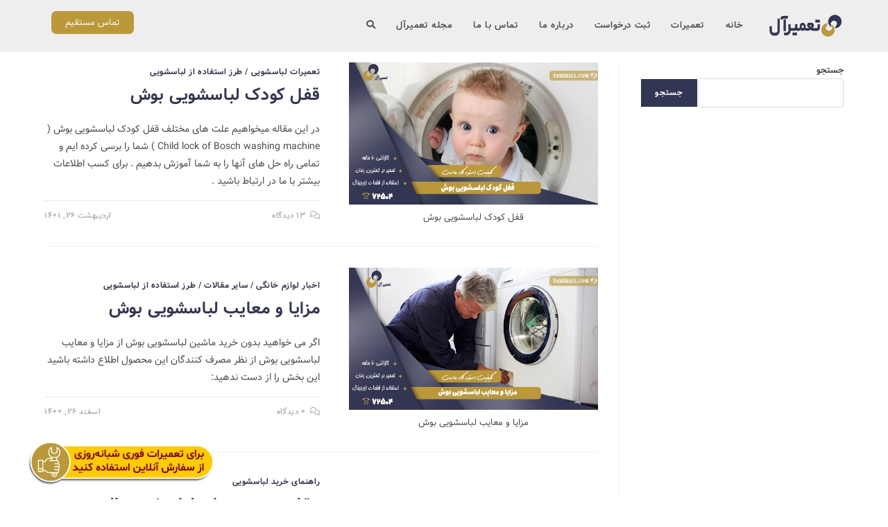

--- FILE ---
content_type: text/html; charset=UTF-8
request_url: https://tamirall.com/tag/%D8%A8%D9%88%D8%B4/
body_size: 23456
content:
<!DOCTYPE html>
<html class="html" dir="rtl" lang="fa-IR">
<head>
	<meta charset="UTF-8">
	<link rel="profile" href="https://gmpg.org/xfn/11">

	<meta name='robots' content='noindex, follow' />
<meta name="viewport" content="width=device-width, initial-scale=1">
	<!-- This site is optimized with the Yoast SEO Premium plugin v23.0 (Yoast SEO v26.1.1) - https://yoast.com/wordpress/plugins/seo/ -->
	<title>بایگانی‌های بوش - تعمیر لوازم خانگی تعمیرآل</title><link rel="preload" as="style" href="https://fonts.googleapis.com/css?family=Roboto%3A100%2C100italic%2C200%2C200italic%2C300%2C300italic%2C400%2C400italic%2C500%2C500italic%2C600%2C600italic%2C700%2C700italic%2C800%2C800italic%2C900%2C900italic%7CRoboto%20Slab%3A100%2C100italic%2C200%2C200italic%2C300%2C300italic%2C400%2C400italic%2C500%2C500italic%2C600%2C600italic%2C700%2C700italic%2C800%2C800italic%2C900%2C900italic&#038;display=swap" /><link rel="stylesheet" href="https://fonts.googleapis.com/css?family=Roboto%3A100%2C100italic%2C200%2C200italic%2C300%2C300italic%2C400%2C400italic%2C500%2C500italic%2C600%2C600italic%2C700%2C700italic%2C800%2C800italic%2C900%2C900italic%7CRoboto%20Slab%3A100%2C100italic%2C200%2C200italic%2C300%2C300italic%2C400%2C400italic%2C500%2C500italic%2C600%2C600italic%2C700%2C700italic%2C800%2C800italic%2C900%2C900italic&#038;display=swap" media="print" onload="this.media='all'" /><noscript><link rel="stylesheet" href="https://fonts.googleapis.com/css?family=Roboto%3A100%2C100italic%2C200%2C200italic%2C300%2C300italic%2C400%2C400italic%2C500%2C500italic%2C600%2C600italic%2C700%2C700italic%2C800%2C800italic%2C900%2C900italic%7CRoboto%20Slab%3A100%2C100italic%2C200%2C200italic%2C300%2C300italic%2C400%2C400italic%2C500%2C500italic%2C600%2C600italic%2C700%2C700italic%2C800%2C800italic%2C900%2C900italic&#038;display=swap" /></noscript>
	<meta property="og:locale" content="fa_IR" />
	<meta property="og:type" content="article" />
	<meta property="og:title" content="بایگانی‌های بوش" />
	<meta property="og:url" content="https://tamirall.com/tag/بوش/" />
	<meta property="og:site_name" content="تعمیر لوازم خانگی تعمیرآل" />
	<meta name="twitter:card" content="summary_large_image" />
	<script type="application/ld+json" class="yoast-schema-graph">{"@context":"https://schema.org","@graph":[{"@type":"CollectionPage","@id":"https://tamirall.com/tag/%d8%a8%d9%88%d8%b4/","url":"https://tamirall.com/tag/%d8%a8%d9%88%d8%b4/","name":"بایگانی‌های بوش - تعمیر لوازم خانگی تعمیرآل","isPartOf":{"@id":"https://tamirall.com/#website"},"primaryImageOfPage":{"@id":"https://tamirall.com/tag/%d8%a8%d9%88%d8%b4/#primaryimage"},"image":{"@id":"https://tamirall.com/tag/%d8%a8%d9%88%d8%b4/#primaryimage"},"thumbnailUrl":"https://tamirall.com/wp-content/uploads/2022/05/Bush-baby-washing-lock.jpg","breadcrumb":{"@id":"https://tamirall.com/tag/%d8%a8%d9%88%d8%b4/#breadcrumb"},"inLanguage":"fa-IR"},{"@type":"ImageObject","inLanguage":"fa-IR","@id":"https://tamirall.com/tag/%d8%a8%d9%88%d8%b4/#primaryimage","url":"https://tamirall.com/wp-content/uploads/2022/05/Bush-baby-washing-lock.jpg","contentUrl":"https://tamirall.com/wp-content/uploads/2022/05/Bush-baby-washing-lock.jpg","width":1200,"height":686,"caption":"قفل کودک لباسشویی بوش"},{"@type":"BreadcrumbList","@id":"https://tamirall.com/tag/%d8%a8%d9%88%d8%b4/#breadcrumb","itemListElement":[{"@type":"ListItem","position":1,"name":"خانه","item":"https://tamirall.com/"},{"@type":"ListItem","position":2,"name":"بوش"}]},{"@type":"WebSite","@id":"https://tamirall.com/#website","url":"https://tamirall.com/","name":"تعمیر لوازم خانگی تعمیرآل","description":"نمایندگی تعمیر لوازم خانگی","publisher":{"@id":"https://tamirall.com/#organization"},"potentialAction":[{"@type":"SearchAction","target":{"@type":"EntryPoint","urlTemplate":"https://tamirall.com/?s={search_term_string}"},"query-input":{"@type":"PropertyValueSpecification","valueRequired":true,"valueName":"search_term_string"}}],"inLanguage":"fa-IR"},{"@type":"Organization","@id":"https://tamirall.com/#organization","name":"تعمیر لوازم خانگی تعمیرآل","url":"https://tamirall.com/","logo":{"@type":"ImageObject","inLanguage":"fa-IR","@id":"https://tamirall.com/#/schema/logo/image/","url":"https://tamirall.com/wp-content/uploads/2022/03/338-56-min.png","contentUrl":"https://tamirall.com/wp-content/uploads/2022/03/338-56-min.png","width":181,"height":56,"caption":"تعمیر لوازم خانگی تعمیرآل"},"image":{"@id":"https://tamirall.com/#/schema/logo/image/"}}]}</script>
	<!-- / Yoast SEO Premium plugin. -->


<link href='https://fonts.gstatic.com' crossorigin rel='preconnect' />
<link rel="alternate" type="application/rss+xml" title="تعمیر لوازم خانگی تعمیرآل &raquo; خوراک" href="https://tamirall.com/feed/" />
<link rel="alternate" type="application/rss+xml" title="تعمیر لوازم خانگی تعمیرآل &raquo; خوراک دیدگاه‌ها" href="https://tamirall.com/comments/feed/" />
<link rel="alternate" type="application/rss+xml" title="تعمیر لوازم خانگی تعمیرآل &raquo; بوش خوراک برچسب" href="https://tamirall.com/tag/%d8%a8%d9%88%d8%b4/feed/" />
<style id='wp-img-auto-sizes-contain-inline-css'>
img:is([sizes=auto i],[sizes^="auto," i]){contain-intrinsic-size:3000px 1500px}
/*# sourceURL=wp-img-auto-sizes-contain-inline-css */
</style>
<style id='wp-emoji-styles-inline-css'>

	img.wp-smiley, img.emoji {
		display: inline !important;
		border: none !important;
		box-shadow: none !important;
		height: 1em !important;
		width: 1em !important;
		margin: 0 0.07em !important;
		vertical-align: -0.1em !important;
		background: none !important;
		padding: 0 !important;
	}
/*# sourceURL=wp-emoji-styles-inline-css */
</style>
<link rel='stylesheet' id='wp-block-library-rtl-css' href='https://tamirall.com/wp-includes/css/dist/block-library/style-rtl.min.css?ver=6.9' media='all' />
<style id='wp-block-search-inline-css'>
.wp-block-search__button{margin-right:10px;word-break:normal}.wp-block-search__button.has-icon{line-height:0}.wp-block-search__button svg{height:1.25em;min-height:24px;min-width:24px;width:1.25em;fill:currentColor;vertical-align:text-bottom}:where(.wp-block-search__button){border:1px solid #ccc;padding:6px 10px}.wp-block-search__inside-wrapper{display:flex;flex:auto;flex-wrap:nowrap;max-width:100%}.wp-block-search__label{width:100%}.wp-block-search.wp-block-search__button-only .wp-block-search__button{box-sizing:border-box;display:flex;flex-shrink:0;justify-content:center;margin-right:0;max-width:100%}.wp-block-search.wp-block-search__button-only .wp-block-search__inside-wrapper{min-width:0!important;transition-property:width}.wp-block-search.wp-block-search__button-only .wp-block-search__input{flex-basis:100%;transition-duration:.3s}.wp-block-search.wp-block-search__button-only.wp-block-search__searchfield-hidden,.wp-block-search.wp-block-search__button-only.wp-block-search__searchfield-hidden .wp-block-search__inside-wrapper{overflow:hidden}.wp-block-search.wp-block-search__button-only.wp-block-search__searchfield-hidden .wp-block-search__input{border-left-width:0!important;border-right-width:0!important;flex-basis:0;flex-grow:0;margin:0;min-width:0!important;padding-left:0!important;padding-right:0!important;width:0!important}:where(.wp-block-search__input){appearance:none;border:1px solid #949494;flex-grow:1;font-family:inherit;font-size:inherit;font-style:inherit;font-weight:inherit;letter-spacing:inherit;line-height:inherit;margin-left:0;margin-right:0;min-width:3rem;padding:8px;text-decoration:unset!important;text-transform:inherit}:where(.wp-block-search__button-inside .wp-block-search__inside-wrapper){background-color:#fff;border:1px solid #949494;box-sizing:border-box;padding:4px}:where(.wp-block-search__button-inside .wp-block-search__inside-wrapper) .wp-block-search__input{border:none;border-radius:0;padding:0 4px}:where(.wp-block-search__button-inside .wp-block-search__inside-wrapper) .wp-block-search__input:focus{outline:none}:where(.wp-block-search__button-inside .wp-block-search__inside-wrapper) :where(.wp-block-search__button){padding:4px 8px}.wp-block-search.aligncenter .wp-block-search__inside-wrapper{margin:auto}.wp-block[data-align=right] .wp-block-search.wp-block-search__button-only .wp-block-search__inside-wrapper{float:left}
/*# sourceURL=https://tamirall.com/wp-includes/blocks/search/style.min.css */
</style>
<style id='wp-block-search-theme-inline-css'>
.wp-block-search .wp-block-search__label{font-weight:700}.wp-block-search__button{border:1px solid #ccc;padding:.375em .625em}
/*# sourceURL=https://tamirall.com/wp-includes/blocks/search/theme.min.css */
</style>
<style id='wp-block-group-inline-css'>
.wp-block-group{box-sizing:border-box}:where(.wp-block-group.wp-block-group-is-layout-constrained){position:relative}
/*# sourceURL=https://tamirall.com/wp-includes/blocks/group/style.min.css */
</style>
<style id='wp-block-group-theme-inline-css'>
:where(.wp-block-group.has-background){padding:1.25em 2.375em}
/*# sourceURL=https://tamirall.com/wp-includes/blocks/group/theme.min.css */
</style>
<style id='global-styles-inline-css'>
:root{--wp--preset--aspect-ratio--square: 1;--wp--preset--aspect-ratio--4-3: 4/3;--wp--preset--aspect-ratio--3-4: 3/4;--wp--preset--aspect-ratio--3-2: 3/2;--wp--preset--aspect-ratio--2-3: 2/3;--wp--preset--aspect-ratio--16-9: 16/9;--wp--preset--aspect-ratio--9-16: 9/16;--wp--preset--color--black: #000000;--wp--preset--color--cyan-bluish-gray: #abb8c3;--wp--preset--color--white: #ffffff;--wp--preset--color--pale-pink: #f78da7;--wp--preset--color--vivid-red: #cf2e2e;--wp--preset--color--luminous-vivid-orange: #ff6900;--wp--preset--color--luminous-vivid-amber: #fcb900;--wp--preset--color--light-green-cyan: #7bdcb5;--wp--preset--color--vivid-green-cyan: #00d084;--wp--preset--color--pale-cyan-blue: #8ed1fc;--wp--preset--color--vivid-cyan-blue: #0693e3;--wp--preset--color--vivid-purple: #9b51e0;--wp--preset--gradient--vivid-cyan-blue-to-vivid-purple: linear-gradient(135deg,rgb(6,147,227) 0%,rgb(155,81,224) 100%);--wp--preset--gradient--light-green-cyan-to-vivid-green-cyan: linear-gradient(135deg,rgb(122,220,180) 0%,rgb(0,208,130) 100%);--wp--preset--gradient--luminous-vivid-amber-to-luminous-vivid-orange: linear-gradient(135deg,rgb(252,185,0) 0%,rgb(255,105,0) 100%);--wp--preset--gradient--luminous-vivid-orange-to-vivid-red: linear-gradient(135deg,rgb(255,105,0) 0%,rgb(207,46,46) 100%);--wp--preset--gradient--very-light-gray-to-cyan-bluish-gray: linear-gradient(135deg,rgb(238,238,238) 0%,rgb(169,184,195) 100%);--wp--preset--gradient--cool-to-warm-spectrum: linear-gradient(135deg,rgb(74,234,220) 0%,rgb(151,120,209) 20%,rgb(207,42,186) 40%,rgb(238,44,130) 60%,rgb(251,105,98) 80%,rgb(254,248,76) 100%);--wp--preset--gradient--blush-light-purple: linear-gradient(135deg,rgb(255,206,236) 0%,rgb(152,150,240) 100%);--wp--preset--gradient--blush-bordeaux: linear-gradient(135deg,rgb(254,205,165) 0%,rgb(254,45,45) 50%,rgb(107,0,62) 100%);--wp--preset--gradient--luminous-dusk: linear-gradient(135deg,rgb(255,203,112) 0%,rgb(199,81,192) 50%,rgb(65,88,208) 100%);--wp--preset--gradient--pale-ocean: linear-gradient(135deg,rgb(255,245,203) 0%,rgb(182,227,212) 50%,rgb(51,167,181) 100%);--wp--preset--gradient--electric-grass: linear-gradient(135deg,rgb(202,248,128) 0%,rgb(113,206,126) 100%);--wp--preset--gradient--midnight: linear-gradient(135deg,rgb(2,3,129) 0%,rgb(40,116,252) 100%);--wp--preset--font-size--small: 13px;--wp--preset--font-size--medium: 20px;--wp--preset--font-size--large: 36px;--wp--preset--font-size--x-large: 42px;--wp--preset--spacing--20: 0.44rem;--wp--preset--spacing--30: 0.67rem;--wp--preset--spacing--40: 1rem;--wp--preset--spacing--50: 1.5rem;--wp--preset--spacing--60: 2.25rem;--wp--preset--spacing--70: 3.38rem;--wp--preset--spacing--80: 5.06rem;--wp--preset--shadow--natural: 6px 6px 9px rgba(0, 0, 0, 0.2);--wp--preset--shadow--deep: 12px 12px 50px rgba(0, 0, 0, 0.4);--wp--preset--shadow--sharp: 6px 6px 0px rgba(0, 0, 0, 0.2);--wp--preset--shadow--outlined: 6px 6px 0px -3px rgb(255, 255, 255), 6px 6px rgb(0, 0, 0);--wp--preset--shadow--crisp: 6px 6px 0px rgb(0, 0, 0);}:where(.is-layout-flex){gap: 0.5em;}:where(.is-layout-grid){gap: 0.5em;}body .is-layout-flex{display: flex;}.is-layout-flex{flex-wrap: wrap;align-items: center;}.is-layout-flex > :is(*, div){margin: 0;}body .is-layout-grid{display: grid;}.is-layout-grid > :is(*, div){margin: 0;}:where(.wp-block-columns.is-layout-flex){gap: 2em;}:where(.wp-block-columns.is-layout-grid){gap: 2em;}:where(.wp-block-post-template.is-layout-flex){gap: 1.25em;}:where(.wp-block-post-template.is-layout-grid){gap: 1.25em;}.has-black-color{color: var(--wp--preset--color--black) !important;}.has-cyan-bluish-gray-color{color: var(--wp--preset--color--cyan-bluish-gray) !important;}.has-white-color{color: var(--wp--preset--color--white) !important;}.has-pale-pink-color{color: var(--wp--preset--color--pale-pink) !important;}.has-vivid-red-color{color: var(--wp--preset--color--vivid-red) !important;}.has-luminous-vivid-orange-color{color: var(--wp--preset--color--luminous-vivid-orange) !important;}.has-luminous-vivid-amber-color{color: var(--wp--preset--color--luminous-vivid-amber) !important;}.has-light-green-cyan-color{color: var(--wp--preset--color--light-green-cyan) !important;}.has-vivid-green-cyan-color{color: var(--wp--preset--color--vivid-green-cyan) !important;}.has-pale-cyan-blue-color{color: var(--wp--preset--color--pale-cyan-blue) !important;}.has-vivid-cyan-blue-color{color: var(--wp--preset--color--vivid-cyan-blue) !important;}.has-vivid-purple-color{color: var(--wp--preset--color--vivid-purple) !important;}.has-black-background-color{background-color: var(--wp--preset--color--black) !important;}.has-cyan-bluish-gray-background-color{background-color: var(--wp--preset--color--cyan-bluish-gray) !important;}.has-white-background-color{background-color: var(--wp--preset--color--white) !important;}.has-pale-pink-background-color{background-color: var(--wp--preset--color--pale-pink) !important;}.has-vivid-red-background-color{background-color: var(--wp--preset--color--vivid-red) !important;}.has-luminous-vivid-orange-background-color{background-color: var(--wp--preset--color--luminous-vivid-orange) !important;}.has-luminous-vivid-amber-background-color{background-color: var(--wp--preset--color--luminous-vivid-amber) !important;}.has-light-green-cyan-background-color{background-color: var(--wp--preset--color--light-green-cyan) !important;}.has-vivid-green-cyan-background-color{background-color: var(--wp--preset--color--vivid-green-cyan) !important;}.has-pale-cyan-blue-background-color{background-color: var(--wp--preset--color--pale-cyan-blue) !important;}.has-vivid-cyan-blue-background-color{background-color: var(--wp--preset--color--vivid-cyan-blue) !important;}.has-vivid-purple-background-color{background-color: var(--wp--preset--color--vivid-purple) !important;}.has-black-border-color{border-color: var(--wp--preset--color--black) !important;}.has-cyan-bluish-gray-border-color{border-color: var(--wp--preset--color--cyan-bluish-gray) !important;}.has-white-border-color{border-color: var(--wp--preset--color--white) !important;}.has-pale-pink-border-color{border-color: var(--wp--preset--color--pale-pink) !important;}.has-vivid-red-border-color{border-color: var(--wp--preset--color--vivid-red) !important;}.has-luminous-vivid-orange-border-color{border-color: var(--wp--preset--color--luminous-vivid-orange) !important;}.has-luminous-vivid-amber-border-color{border-color: var(--wp--preset--color--luminous-vivid-amber) !important;}.has-light-green-cyan-border-color{border-color: var(--wp--preset--color--light-green-cyan) !important;}.has-vivid-green-cyan-border-color{border-color: var(--wp--preset--color--vivid-green-cyan) !important;}.has-pale-cyan-blue-border-color{border-color: var(--wp--preset--color--pale-cyan-blue) !important;}.has-vivid-cyan-blue-border-color{border-color: var(--wp--preset--color--vivid-cyan-blue) !important;}.has-vivid-purple-border-color{border-color: var(--wp--preset--color--vivid-purple) !important;}.has-vivid-cyan-blue-to-vivid-purple-gradient-background{background: var(--wp--preset--gradient--vivid-cyan-blue-to-vivid-purple) !important;}.has-light-green-cyan-to-vivid-green-cyan-gradient-background{background: var(--wp--preset--gradient--light-green-cyan-to-vivid-green-cyan) !important;}.has-luminous-vivid-amber-to-luminous-vivid-orange-gradient-background{background: var(--wp--preset--gradient--luminous-vivid-amber-to-luminous-vivid-orange) !important;}.has-luminous-vivid-orange-to-vivid-red-gradient-background{background: var(--wp--preset--gradient--luminous-vivid-orange-to-vivid-red) !important;}.has-very-light-gray-to-cyan-bluish-gray-gradient-background{background: var(--wp--preset--gradient--very-light-gray-to-cyan-bluish-gray) !important;}.has-cool-to-warm-spectrum-gradient-background{background: var(--wp--preset--gradient--cool-to-warm-spectrum) !important;}.has-blush-light-purple-gradient-background{background: var(--wp--preset--gradient--blush-light-purple) !important;}.has-blush-bordeaux-gradient-background{background: var(--wp--preset--gradient--blush-bordeaux) !important;}.has-luminous-dusk-gradient-background{background: var(--wp--preset--gradient--luminous-dusk) !important;}.has-pale-ocean-gradient-background{background: var(--wp--preset--gradient--pale-ocean) !important;}.has-electric-grass-gradient-background{background: var(--wp--preset--gradient--electric-grass) !important;}.has-midnight-gradient-background{background: var(--wp--preset--gradient--midnight) !important;}.has-small-font-size{font-size: var(--wp--preset--font-size--small) !important;}.has-medium-font-size{font-size: var(--wp--preset--font-size--medium) !important;}.has-large-font-size{font-size: var(--wp--preset--font-size--large) !important;}.has-x-large-font-size{font-size: var(--wp--preset--font-size--x-large) !important;}
/*# sourceURL=global-styles-inline-css */
</style>

<style id='classic-theme-styles-inline-css'>
/*! This file is auto-generated */
.wp-block-button__link{color:#fff;background-color:#32373c;border-radius:9999px;box-shadow:none;text-decoration:none;padding:calc(.667em + 2px) calc(1.333em + 2px);font-size:1.125em}.wp-block-file__button{background:#32373c;color:#fff;text-decoration:none}
/*# sourceURL=/wp-includes/css/classic-themes.min.css */
</style>
<link rel='stylesheet' id='kk-star-ratings-css' href='https://tamirall.com/wp-content/plugins/kk-star-ratings/src/core/public/css/kk-star-ratings.min.css?ver=5.4.10.2' media='all' />
<link data-minify="1" rel='stylesheet' id='mwfcfonts-css' href='https://tamirall.com/wp-content/cache/min/1/wp-content/plugins/parsi-font/assets/css/fonts.css?ver=1753848077' media='' />
<link rel='stylesheet' id='oceanwp-style-css' href='https://tamirall.com/wp-content/themes/oceanwp/assets/css/style.min.css?ver=1.0' media='all' />
<link rel='stylesheet' id='child-style-css' href='https://tamirall.com/wp-content/themes/oceanwp-child-theme-master/style.css?ver=6.9' media='all' />
<link rel='stylesheet' id='elementor-frontend-css' href='https://tamirall.com/wp-content/plugins/elementor/assets/css/frontend-rtl.min.css?ver=3.25.11' media='all' />
<link rel='stylesheet' id='elementor-post-815-css' href='https://tamirall.com/wp-content/uploads/elementor/css/post-815.css?ver=1740397511' media='all' />
<link rel='stylesheet' id='elementor-post-212-css' href='https://tamirall.com/wp-content/uploads/elementor/css/post-212.css?ver=1740397511' media='all' />
<link data-minify="1" rel='stylesheet' id='font-awesome-css' href='https://tamirall.com/wp-content/cache/min/1/wp-content/themes/oceanwp/assets/fonts/fontawesome/css/all.min.css?ver=1753848077' media='all' />
<link data-minify="1" rel='stylesheet' id='simple-line-icons-css' href='https://tamirall.com/wp-content/cache/min/1/wp-content/themes/oceanwp/assets/css/third/simple-line-icons.min.css?ver=1753848077' media='all' />
<link rel='stylesheet' id='widget-spacer-css' href='https://tamirall.com/wp-content/plugins/elementor/assets/css/widget-spacer-rtl.min.css?ver=3.25.11' media='all' />
<link rel='stylesheet' id='widget-heading-css' href='https://tamirall.com/wp-content/plugins/elementor/assets/css/widget-heading-rtl.min.css?ver=3.25.11' media='all' />
<link rel='stylesheet' id='widget-text-editor-css' href='https://tamirall.com/wp-content/plugins/elementor/assets/css/widget-text-editor-rtl.min.css?ver=3.25.11' media='all' />
<link rel='stylesheet' id='widget-divider-css' href='https://tamirall.com/wp-content/plugins/elementor/assets/css/widget-divider-rtl.min.css?ver=3.25.11' media='all' />
<link rel='stylesheet' id='widget-form-css' href='https://tamirall.com/wp-content/plugins/elementor-pro/assets/css/widget-form-rtl.min.css?ver=3.25.5' media='all' />
<link rel='stylesheet' id='e-animation-fadeIn-css' href='https://tamirall.com/wp-content/plugins/elementor/assets/lib/animations/styles/fadeIn.min.css?ver=3.25.11' media='all' />
<link data-minify="1" rel='stylesheet' id='elementor-icons-css' href='https://tamirall.com/wp-content/cache/min/1/wp-content/plugins/elementor/assets/lib/eicons/css/elementor-icons.min.css?ver=1753848077' media='all' />
<link data-minify="1" rel='stylesheet' id='swiper-css' href='https://tamirall.com/wp-content/cache/min/1/wp-content/plugins/elementor/assets/lib/swiper/v8/css/swiper.min.css?ver=1753848077' media='all' />
<link rel='stylesheet' id='e-swiper-css' href='https://tamirall.com/wp-content/plugins/elementor/assets/css/conditionals/e-swiper.min.css?ver=3.25.11' media='all' />
<link rel='stylesheet' id='elementor-post-5-css' href='https://tamirall.com/wp-content/uploads/elementor/css/post-5.css?ver=1740397512' media='all' />
<link rel='stylesheet' id='powerpack-frontend-css' href='https://tamirall.com/wp-content/plugins/powerpack-elements/assets/css/min/frontend-rtl.min.css?ver=2.9.13' media='all' />
<link rel='stylesheet' id='e-popup-style-css' href='https://tamirall.com/wp-content/plugins/elementor-pro/assets/css/conditionals/popup.min.css?ver=3.25.5' media='all' />
<link rel='stylesheet' id='elementor-post-762-css' href='https://tamirall.com/wp-content/uploads/elementor/css/post-762.css?ver=1740397513' media='all' />
<link data-minify="1" rel='stylesheet' id='oe-widgets-style-css' href='https://tamirall.com/wp-content/cache/min/1/wp-content/plugins/ocean-extra/assets/css/widgets.css?ver=1753848077' media='all' />
<link data-minify="1" rel='stylesheet' id='oe-widgets-style-rtl-css' href='https://tamirall.com/wp-content/cache/min/1/wp-content/plugins/ocean-extra/assets/css/rtl.css?ver=1753848077' media='all' />

<link rel='stylesheet' id='elementor-icons-shared-0-css' href='https://tamirall.com/wp-content/plugins/elementor/assets/lib/font-awesome/css/fontawesome.min.css?ver=5.15.3' media='all' />
<link data-minify="1" rel='stylesheet' id='elementor-icons-fa-solid-css' href='https://tamirall.com/wp-content/cache/min/1/wp-content/plugins/elementor/assets/lib/font-awesome/css/solid.min.css?ver=1753848077' media='all' />
<link data-minify="1" rel='stylesheet' id='elementor-icons-fa-brands-css' href='https://tamirall.com/wp-content/cache/min/1/wp-content/plugins/elementor/assets/lib/font-awesome/css/brands.min.css?ver=1753848077' media='all' />
<link rel="preconnect" href="https://fonts.gstatic.com/" crossorigin><script id="jquery-core-js-extra">
var pp = {"ajax_url":"https://tamirall.com/wp-admin/admin-ajax.php"};
//# sourceURL=jquery-core-js-extra
</script>
<script src="https://tamirall.com/wp-includes/js/jquery/jquery.min.js?ver=3.7.1" id="jquery-core-js"></script>
<script src="https://tamirall.com/wp-includes/js/jquery/jquery-migrate.min.js?ver=3.4.1" id="jquery-migrate-js"></script>
<link rel="https://api.w.org/" href="https://tamirall.com/wp-json/" /><link rel="alternate" title="JSON" type="application/json" href="https://tamirall.com/wp-json/wp/v2/tags/53" /><link rel="EditURI" type="application/rsd+xml" title="RSD" href="https://tamirall.com/xmlrpc.php?rsd" />
<link data-minify="1" rel="stylesheet" href="https://tamirall.com/wp-content/cache/min/1/wp-content/themes/oceanwp-child-theme-master/rtl.css?ver=1753848077" media="screen" /><meta name="generator" content="WordPress 6.9" />
<!-- HFCM by 99 Robots - Snippet # 1: Google Analytics -->
<!-- Google tag (gtag.js) -->
<script async src="https://www.googletagmanager.com/gtag/js?id=G-TZZEZVYLKD"></script>
<script>
  window.dataLayer = window.dataLayer || [];
  function gtag(){dataLayer.push(arguments);}
  gtag('js', new Date());

  gtag('config', 'G-TZZEZVYLKD');
</script>
<!-- /end HFCM by 99 Robots -->
<style id="mystickymenu" type="text/css">#mysticky-nav { width:100%; position: static; height: auto !important; }#mysticky-nav.wrapfixed { position:fixed; left: 0px; margin-top:0px;  z-index: 99990; -webkit-transition: 0.3s; -moz-transition: 0.3s; -o-transition: 0.3s; transition: 0.3s; -ms-filter:"progid:DXImageTransform.Microsoft.Alpha(Opacity=90)"; filter: alpha(opacity=90); opacity:0.9; background-color: #f7f5e7;}#mysticky-nav.wrapfixed .myfixed{ background-color: #f7f5e7; position: relative;top: auto;left: auto;right: auto;}#mysticky-nav .myfixed { margin:0 auto; float:none; border:0px; background:none; max-width:100%; }</style>			<style type="text/css">
																															</style>
			    <style type="text/css">
        .wa__popup_chat_box, .wa__popup_heading, .wa__popup_title, .wa__popup_chat_box, .wa__popup_notice, wa__popup_chat_box, .wa__stt.wa__stt_online, .wa__popup_chat_box.wa__pending, .wa__popup_content_list, .wa__popup_content_item:nth-child(2), .sfm-floating-menu.vertical, .sfm-tool-tip a {
            font-family: Vazir !important;
            font-size: px !important;
        }

         {
            font-family:  !important;
            font-size: px !important;
        }

         {
            font-family:  !important;
            font-size: px !important;
        }

        h1,
        h2,
        h3,
        h4,
        h5,
        h6 {
            font-family: Vazir !important;
        }

        body {
            font-family: Vazir !important;
        }

        .rtl #wpadminbar *,
        #wpadminbar * {
            font: 400 13px/32px ;
        }
		
		pre, code {
			font-family: VRCD, monospaced;
		}
    </style>
    <meta name="generator" content="Elementor 3.25.11; features: additional_custom_breakpoints, e_optimized_control_loading; settings: css_print_method-external, google_font-enabled, font_display-auto">
			<style>
				.e-con.e-parent:nth-of-type(n+4):not(.e-lazyloaded):not(.e-no-lazyload),
				.e-con.e-parent:nth-of-type(n+4):not(.e-lazyloaded):not(.e-no-lazyload) * {
					background-image: none !important;
				}
				@media screen and (max-height: 1024px) {
					.e-con.e-parent:nth-of-type(n+3):not(.e-lazyloaded):not(.e-no-lazyload),
					.e-con.e-parent:nth-of-type(n+3):not(.e-lazyloaded):not(.e-no-lazyload) * {
						background-image: none !important;
					}
				}
				@media screen and (max-height: 640px) {
					.e-con.e-parent:nth-of-type(n+2):not(.e-lazyloaded):not(.e-no-lazyload),
					.e-con.e-parent:nth-of-type(n+2):not(.e-lazyloaded):not(.e-no-lazyload) * {
						background-image: none !important;
					}
				}
			</style>
			<style type="text/css">.broken_link, a.broken_link {
	text-decoration: line-through;
}</style><link rel="icon" href="https://tamirall.com/wp-content/uploads/2022/03/cropped-Favicon-min-32x32.png" sizes="32x32" />
<link rel="icon" href="https://tamirall.com/wp-content/uploads/2022/03/cropped-Favicon-min-192x192.png" sizes="192x192" />
<link rel="apple-touch-icon" href="https://tamirall.com/wp-content/uploads/2022/03/cropped-Favicon-min-180x180.png" />
<meta name="msapplication-TileImage" content="https://tamirall.com/wp-content/uploads/2022/03/cropped-Favicon-min-270x270.png" />
		<style id="wp-custom-css">
			span.rt-reading-time{text-align:center}#main #content-wrap{padding-top:15px;padding-bottom:0}.single-post.content-max-width figure img{border-radius:10px}.single .thumbnail img{border-radius:10px}.wp-block-columns.are-vertically-aligned-center.has-background{border-radius:10px}img.wp-block-cover__image-background.wp-image-3825{border-radius:10px}span.has-background-dim-40.wp-block-cover__gradient-background.has-background-dim{border-radius:10px}/* Remove Outline On Link Click */a:focus{outline:none !important}.post-ratings{text-align:center;display:block}		</style>
		<!-- OceanWP CSS -->
<style type="text/css">
/* Colors */a:hover,a.light:hover,.theme-heading .text::before,.theme-heading .text::after,#top-bar-content >a:hover,#top-bar-social li.oceanwp-email a:hover,#site-navigation-wrap .dropdown-menu >li >a:hover,#site-header.medium-header #medium-searchform button:hover,.oceanwp-mobile-menu-icon a:hover,.blog-entry.post .blog-entry-header .entry-title a:hover,.blog-entry.post .blog-entry-readmore a:hover,.blog-entry.thumbnail-entry .blog-entry-category a,ul.meta li a:hover,.dropcap,.single nav.post-navigation .nav-links .title,body .related-post-title a:hover,body #wp-calendar caption,body .contact-info-widget.default i,body .contact-info-widget.big-icons i,body .custom-links-widget .oceanwp-custom-links li a:hover,body .custom-links-widget .oceanwp-custom-links li a:hover:before,body .posts-thumbnails-widget li a:hover,body .social-widget li.oceanwp-email a:hover,.comment-author .comment-meta .comment-reply-link,#respond #cancel-comment-reply-link:hover,#footer-widgets .footer-box a:hover,#footer-bottom a:hover,#footer-bottom #footer-bottom-menu a:hover,.sidr a:hover,.sidr-class-dropdown-toggle:hover,.sidr-class-menu-item-has-children.active >a,.sidr-class-menu-item-has-children.active >a >.sidr-class-dropdown-toggle,input[type=checkbox]:checked:before{color:#333652}.single nav.post-navigation .nav-links .title .owp-icon use,.blog-entry.post .blog-entry-readmore a:hover .owp-icon use,body .contact-info-widget.default .owp-icon use,body .contact-info-widget.big-icons .owp-icon use{stroke:#333652}input[type="button"],input[type="reset"],input[type="submit"],button[type="submit"],.button,#site-navigation-wrap .dropdown-menu >li.btn >a >span,.thumbnail:hover i,.thumbnail:hover .link-post-svg-icon,.post-quote-content,.omw-modal .omw-close-modal,body .contact-info-widget.big-icons li:hover i,body .contact-info-widget.big-icons li:hover .owp-icon,body div.wpforms-container-full .wpforms-form input[type=submit],body div.wpforms-container-full .wpforms-form button[type=submit],body div.wpforms-container-full .wpforms-form .wpforms-page-button,.woocommerce-cart .wp-element-button,.woocommerce-checkout .wp-element-button,.wp-block-button__link{background-color:#333652}.widget-title{border-color:#333652}blockquote{border-color:#333652}.wp-block-quote{border-color:#333652}#searchform-dropdown{border-color:#333652}.dropdown-menu .sub-menu{border-color:#333652}.blog-entry.large-entry .blog-entry-readmore a:hover{border-color:#333652}.oceanwp-newsletter-form-wrap input[type="email"]:focus{border-color:#333652}.social-widget li.oceanwp-email a:hover{border-color:#333652}#respond #cancel-comment-reply-link:hover{border-color:#333652}body .contact-info-widget.big-icons li:hover i{border-color:#333652}body .contact-info-widget.big-icons li:hover .owp-icon{border-color:#333652}#footer-widgets .oceanwp-newsletter-form-wrap input[type="email"]:focus{border-color:#333652}input[type="button"]:hover,input[type="reset"]:hover,input[type="submit"]:hover,button[type="submit"]:hover,input[type="button"]:focus,input[type="reset"]:focus,input[type="submit"]:focus,button[type="submit"]:focus,.button:hover,.button:focus,#site-navigation-wrap .dropdown-menu >li.btn >a:hover >span,.post-quote-author,.omw-modal .omw-close-modal:hover,body div.wpforms-container-full .wpforms-form input[type=submit]:hover,body div.wpforms-container-full .wpforms-form button[type=submit]:hover,body div.wpforms-container-full .wpforms-form .wpforms-page-button:hover,.woocommerce-cart .wp-element-button:hover,.woocommerce-checkout .wp-element-button:hover,.wp-block-button__link:hover{background-color:#bb993a}a{color:#333652}a .owp-icon use{stroke:#333652}a:hover{color:#bb993a}a:hover .owp-icon use{stroke:#bb993a}body .theme-button,body input[type="submit"],body button[type="submit"],body button,body .button,body div.wpforms-container-full .wpforms-form input[type=submit],body div.wpforms-container-full .wpforms-form button[type=submit],body div.wpforms-container-full .wpforms-form .wpforms-page-button,.woocommerce-cart .wp-element-button,.woocommerce-checkout .wp-element-button,.wp-block-button__link{background-color:#333652}body .theme-button:hover,body input[type="submit"]:hover,body button[type="submit"]:hover,body button:hover,body .button:hover,body div.wpforms-container-full .wpforms-form input[type=submit]:hover,body div.wpforms-container-full .wpforms-form input[type=submit]:active,body div.wpforms-container-full .wpforms-form button[type=submit]:hover,body div.wpforms-container-full .wpforms-form button[type=submit]:active,body div.wpforms-container-full .wpforms-form .wpforms-page-button:hover,body div.wpforms-container-full .wpforms-form .wpforms-page-button:active,.woocommerce-cart .wp-element-button:hover,.woocommerce-checkout .wp-element-button:hover,.wp-block-button__link:hover{background-color:#bb993a}body .theme-button,body input[type="submit"],body button[type="submit"],body button,body .button,body div.wpforms-container-full .wpforms-form input[type=submit],body div.wpforms-container-full .wpforms-form button[type=submit],body div.wpforms-container-full .wpforms-form .wpforms-page-button,.woocommerce-cart .wp-element-button,.woocommerce-checkout .wp-element-button,.wp-block-button__link{border-color:#ffffff}body .theme-button:hover,body input[type="submit"]:hover,body button[type="submit"]:hover,body button:hover,body .button:hover,body div.wpforms-container-full .wpforms-form input[type=submit]:hover,body div.wpforms-container-full .wpforms-form input[type=submit]:active,body div.wpforms-container-full .wpforms-form button[type=submit]:hover,body div.wpforms-container-full .wpforms-form button[type=submit]:active,body div.wpforms-container-full .wpforms-form .wpforms-page-button:hover,body div.wpforms-container-full .wpforms-form .wpforms-page-button:active,.woocommerce-cart .wp-element-button:hover,.woocommerce-checkout .wp-element-button:hover,.wp-block-button__link:hover{border-color:#ffffff}.page-header .page-header-title,.page-header.background-image-page-header .page-header-title{color:#333652}.site-breadcrumbs a,.background-image-page-header .site-breadcrumbs a{color:#333652}.site-breadcrumbs a .owp-icon use,.background-image-page-header .site-breadcrumbs a .owp-icon use{stroke:#333652}.site-breadcrumbs a:hover,.background-image-page-header .site-breadcrumbs a:hover{color:#bb993a}.site-breadcrumbs a:hover .owp-icon use,.background-image-page-header .site-breadcrumbs a:hover .owp-icon use{stroke:#bb993a}/* OceanWP Style Settings CSS */.theme-button,input[type="submit"],button[type="submit"],button,.button,body div.wpforms-container-full .wpforms-form input[type=submit],body div.wpforms-container-full .wpforms-form button[type=submit],body div.wpforms-container-full .wpforms-form .wpforms-page-button{border-style:solid}.theme-button,input[type="submit"],button[type="submit"],button,.button,body div.wpforms-container-full .wpforms-form input[type=submit],body div.wpforms-container-full .wpforms-form button[type=submit],body div.wpforms-container-full .wpforms-form .wpforms-page-button{border-width:1px}form input[type="text"],form input[type="password"],form input[type="email"],form input[type="url"],form input[type="date"],form input[type="month"],form input[type="time"],form input[type="datetime"],form input[type="datetime-local"],form input[type="week"],form input[type="number"],form input[type="search"],form input[type="tel"],form input[type="color"],form select,form textarea,.woocommerce .woocommerce-checkout .select2-container--default .select2-selection--single{border-style:solid}body div.wpforms-container-full .wpforms-form input[type=date],body div.wpforms-container-full .wpforms-form input[type=datetime],body div.wpforms-container-full .wpforms-form input[type=datetime-local],body div.wpforms-container-full .wpforms-form input[type=email],body div.wpforms-container-full .wpforms-form input[type=month],body div.wpforms-container-full .wpforms-form input[type=number],body div.wpforms-container-full .wpforms-form input[type=password],body div.wpforms-container-full .wpforms-form input[type=range],body div.wpforms-container-full .wpforms-form input[type=search],body div.wpforms-container-full .wpforms-form input[type=tel],body div.wpforms-container-full .wpforms-form input[type=text],body div.wpforms-container-full .wpforms-form input[type=time],body div.wpforms-container-full .wpforms-form input[type=url],body div.wpforms-container-full .wpforms-form input[type=week],body div.wpforms-container-full .wpforms-form select,body div.wpforms-container-full .wpforms-form textarea{border-style:solid}form input[type="text"],form input[type="password"],form input[type="email"],form input[type="url"],form input[type="date"],form input[type="month"],form input[type="time"],form input[type="datetime"],form input[type="datetime-local"],form input[type="week"],form input[type="number"],form input[type="search"],form input[type="tel"],form input[type="color"],form select,form textarea{border-radius:3px}body div.wpforms-container-full .wpforms-form input[type=date],body div.wpforms-container-full .wpforms-form input[type=datetime],body div.wpforms-container-full .wpforms-form input[type=datetime-local],body div.wpforms-container-full .wpforms-form input[type=email],body div.wpforms-container-full .wpforms-form input[type=month],body div.wpforms-container-full .wpforms-form input[type=number],body div.wpforms-container-full .wpforms-form input[type=password],body div.wpforms-container-full .wpforms-form input[type=range],body div.wpforms-container-full .wpforms-form input[type=search],body div.wpforms-container-full .wpforms-form input[type=tel],body div.wpforms-container-full .wpforms-form input[type=text],body div.wpforms-container-full .wpforms-form input[type=time],body div.wpforms-container-full .wpforms-form input[type=url],body div.wpforms-container-full .wpforms-form input[type=week],body div.wpforms-container-full .wpforms-form select,body div.wpforms-container-full .wpforms-form textarea{border-radius:3px}.page-numbers a,.page-numbers span:not(.elementor-screen-only),.page-links span{color:#333652}.page-numbers a .owp-icon use{stroke:#333652}.page-numbers a:hover,.page-links a:hover span,.page-numbers.current,.page-numbers.current:hover{color:#bb993a}.page-numbers a:hover .owp-icon use{stroke:#bb993a}#scroll-top{bottom:85px}#scroll-top{background-color:rgba(51,54,82,0.5)}#scroll-top:hover{background-color:#bb993a}/* Header */#site-header,.has-transparent-header .is-sticky #site-header,.has-vh-transparent .is-sticky #site-header.vertical-header,#searchform-header-replace{background-color:#eeeeee}#site-header.has-header-media .overlay-header-media{background-color:rgba(0,0,0,0.5)}#site-logo #site-logo-inner a img,#site-header.center-header #site-navigation-wrap .middle-site-logo a img{max-width:110px}#site-logo a.site-logo-text{color:#333652}#site-logo a.site-logo-text:hover{color:#bb993a}.effect-one #site-navigation-wrap .dropdown-menu >li >a.menu-link >span:after,.effect-three #site-navigation-wrap .dropdown-menu >li >a.menu-link >span:after,.effect-five #site-navigation-wrap .dropdown-menu >li >a.menu-link >span:before,.effect-five #site-navigation-wrap .dropdown-menu >li >a.menu-link >span:after,.effect-nine #site-navigation-wrap .dropdown-menu >li >a.menu-link >span:before,.effect-nine #site-navigation-wrap .dropdown-menu >li >a.menu-link >span:after{background-color:#bb993a}.effect-four #site-navigation-wrap .dropdown-menu >li >a.menu-link >span:before,.effect-four #site-navigation-wrap .dropdown-menu >li >a.menu-link >span:after,.effect-seven #site-navigation-wrap .dropdown-menu >li >a.menu-link:hover >span:after,.effect-seven #site-navigation-wrap .dropdown-menu >li.sfHover >a.menu-link >span:after{color:#bb993a}.effect-seven #site-navigation-wrap .dropdown-menu >li >a.menu-link:hover >span:after,.effect-seven #site-navigation-wrap .dropdown-menu >li.sfHover >a.menu-link >span:after{text-shadow:10px 0 #bb993a,-10px 0 #bb993a}#site-navigation-wrap .dropdown-menu >li >a:hover,.oceanwp-mobile-menu-icon a:hover,#searchform-header-replace-close:hover{color:#bb993a}#site-navigation-wrap .dropdown-menu >li >a:hover .owp-icon use,.oceanwp-mobile-menu-icon a:hover .owp-icon use,#searchform-header-replace-close:hover .owp-icon use{stroke:#bb993a}.dropdown-menu .sub-menu,#searchform-dropdown,.current-shop-items-dropdown{border-color:#bb993a}body .sidr a:hover,body .sidr-class-dropdown-toggle:hover,body .sidr-class-dropdown-toggle .fa,body .sidr-class-menu-item-has-children.active >a,body .sidr-class-menu-item-has-children.active >a >.sidr-class-dropdown-toggle,#mobile-dropdown ul li a:hover,#mobile-dropdown ul li a .dropdown-toggle:hover,#mobile-dropdown .menu-item-has-children.active >a,#mobile-dropdown .menu-item-has-children.active >a >.dropdown-toggle,#mobile-fullscreen ul li a:hover,#mobile-fullscreen .oceanwp-social-menu.simple-social ul li a:hover{color:#bb993a}#mobile-fullscreen a.close:hover .close-icon-inner,#mobile-fullscreen a.close:hover .close-icon-inner::after{background-color:#bb993a}/* Topbar */#top-bar-wrap,.oceanwp-top-bar-sticky{background-color:#eeeeee}#top-bar-wrap{border-color:#e8e8e8}/* Blog CSS */.single-post-header-wrap,.single-header-ocean-6 .blog-post-title,.single-header-ocean-7 .blog-post-title{background-color:#9e9e9e}.blog-entry.thumbnail-entry .blog-entry-category a{color:#333652}.blog-entry.thumbnail-entry .blog-entry-category a:hover{color:#bb993a}.blog-entry.thumbnail-entry .blog-entry-comments a:hover{color:#bb993a}.single-post.content-max-width #wrap .thumbnail,.single-post.content-max-width #wrap .wp-block-buttons,.single-post.content-max-width #wrap .wp-block-verse,.single-post.content-max-width #wrap .entry-header,.single-post.content-max-width #wrap ul.meta,.single-post.content-max-width #wrap .entry-content p,.single-post.content-max-width #wrap .entry-content h1,.single-post.content-max-width #wrap .entry-content h2,.single-post.content-max-width #wrap .entry-content h3,.single-post.content-max-width #wrap .entry-content h4,.single-post.content-max-width #wrap .entry-content h5,.single-post.content-max-width #wrap .entry-content h6,.single-post.content-max-width #wrap .wp-block-image,.single-post.content-max-width #wrap .wp-block-gallery,.single-post.content-max-width #wrap .wp-block-video,.single-post.content-max-width #wrap .wp-block-quote,.single-post.content-max-width #wrap .wp-block-text-columns,.single-post.content-max-width #wrap .wp-block-code,.single-post.content-max-width #wrap .entry-content ul,.single-post.content-max-width #wrap .entry-content ol,.single-post.content-max-width #wrap .wp-block-cover-text,.single-post.content-max-width #wrap .wp-block-cover,.single-post.content-max-width #wrap .wp-block-columns,.single-post.content-max-width #wrap .post-tags,.single-post.content-max-width #wrap .comments-area,.single-post.content-max-width #wrap .wp-block-embed,#wrap .wp-block-separator.is-style-wide:not(.size-full){max-width:900px}.single-post.content-max-width #wrap .wp-block-image.alignleft,.single-post.content-max-width #wrap .wp-block-image.alignright{max-width:450px}.single-post.content-max-width #wrap .wp-block-image.alignleft{margin-left:calc( 50% - 450px)}.single-post.content-max-width #wrap .wp-block-image.alignright{margin-right:calc( 50% - 450px)}.single-post.content-max-width #wrap .wp-block-embed,.single-post.content-max-width #wrap .wp-block-verse{margin-left:auto;margin-right:auto}.ocean-single-post-header ul.meta-item li a:hover{color:#333333}/* Footer Widgets */#footer-widgets{background-color:#ffffff}/* Typography */body{font-size:14px;line-height:1.8}h1,h2,h3,h4,h5,h6,.theme-heading,.widget-title,.oceanwp-widget-recent-posts-title,.comment-reply-title,.entry-title,.sidebar-box .widget-title{line-height:1.4}h1{font-size:23px;line-height:1.4}h2{font-size:20px;line-height:1.4}h3{font-size:18px;line-height:1.4}h4{font-size:17px;line-height:1.4}h5{font-size:14px;line-height:1.4}h6{font-size:15px;line-height:1.4}.page-header .page-header-title,.page-header.background-image-page-header .page-header-title{font-size:32px;line-height:1.4}.page-header .page-subheading{font-size:15px;line-height:1.8}.site-breadcrumbs,.site-breadcrumbs a{font-size:13px;line-height:1.4}#top-bar-content,#top-bar-social-alt{font-size:12px;line-height:1.8}#site-logo a.site-logo-text{font-size:24px;line-height:1.8}#site-navigation-wrap .dropdown-menu >li >a,#site-header.full_screen-header .fs-dropdown-menu >li >a,#site-header.top-header #site-navigation-wrap .dropdown-menu >li >a,#site-header.center-header #site-navigation-wrap .dropdown-menu >li >a,#site-header.medium-header #site-navigation-wrap .dropdown-menu >li >a,.oceanwp-mobile-menu-icon a{font-weight:900}.dropdown-menu ul li a.menu-link,#site-header.full_screen-header .fs-dropdown-menu ul.sub-menu li a{font-size:12px;line-height:1.2;letter-spacing:.6px}.sidr-class-dropdown-menu li a,a.sidr-class-toggle-sidr-close,#mobile-dropdown ul li a,body #mobile-fullscreen ul li a{font-size:15px;line-height:1.8}.blog-entry.post .blog-entry-header .entry-title a{font-size:24px;line-height:1.4}.ocean-single-post-header .single-post-title{font-size:34px;line-height:1.4;letter-spacing:.6px}.ocean-single-post-header ul.meta-item li,.ocean-single-post-header ul.meta-item li a{font-size:13px;line-height:1.4;letter-spacing:.6px}.ocean-single-post-header .post-author-name,.ocean-single-post-header .post-author-name a{font-size:14px;line-height:1.4;letter-spacing:.6px}.ocean-single-post-header .post-author-description{font-size:12px;line-height:1.4;letter-spacing:.6px}.single-post .entry-title{line-height:1.4;letter-spacing:.6px}.single-post ul.meta li,.single-post ul.meta li a{font-size:14px;line-height:1.4;letter-spacing:.6px}.sidebar-box .widget-title,.sidebar-box.widget_block .wp-block-heading{font-size:13px;line-height:1;letter-spacing:1px}#footer-widgets .footer-box .widget-title{font-size:13px;line-height:1;letter-spacing:1px}#footer-bottom #copyright{font-size:12px;line-height:1}#footer-bottom #footer-bottom-menu{font-size:12px;line-height:1}.woocommerce-store-notice.demo_store{line-height:2;letter-spacing:1.5px}.demo_store .woocommerce-store-notice__dismiss-link{line-height:2;letter-spacing:1.5px}.woocommerce ul.products li.product li.title h2,.woocommerce ul.products li.product li.title a{font-size:14px;line-height:1.5}.woocommerce ul.products li.product li.category,.woocommerce ul.products li.product li.category a{font-size:12px;line-height:1}.woocommerce ul.products li.product .price{font-size:18px;line-height:1}.woocommerce ul.products li.product .button,.woocommerce ul.products li.product .product-inner .added_to_cart{font-size:12px;line-height:1.5;letter-spacing:1px}.woocommerce ul.products li.owp-woo-cond-notice span,.woocommerce ul.products li.owp-woo-cond-notice a{font-size:16px;line-height:1;letter-spacing:1px;font-weight:600;text-transform:capitalize}.woocommerce div.product .product_title{font-size:24px;line-height:1.4;letter-spacing:.6px}.woocommerce div.product p.price{font-size:36px;line-height:1}.woocommerce .owp-btn-normal .summary form button.button,.woocommerce .owp-btn-big .summary form button.button,.woocommerce .owp-btn-very-big .summary form button.button{font-size:12px;line-height:1.5;letter-spacing:1px;text-transform:uppercase}.woocommerce div.owp-woo-single-cond-notice span,.woocommerce div.owp-woo-single-cond-notice a{font-size:18px;line-height:2;letter-spacing:1.5px;font-weight:600;text-transform:capitalize}.ocean-preloader--active .preloader-after-content{font-size:20px;line-height:1.8;letter-spacing:.6px}
</style><link rel='stylesheet' id='elementor-post-9171-css' href='https://tamirall.com/wp-content/uploads/elementor/css/post-9171.css?ver=1740397514' media='all' />
<link rel='stylesheet' id='widget-image-css' href='https://tamirall.com/wp-content/plugins/elementor/assets/css/widget-image-rtl.min.css?ver=3.25.11' media='all' />
<link rel='stylesheet' id='e-animation-tada-css' href='https://tamirall.com/wp-content/plugins/elementor/assets/lib/animations/styles/tada.min.css?ver=3.25.11' media='all' />
<link rel='stylesheet' id='widget-icon-list-css' href='https://tamirall.com/wp-content/plugins/elementor/assets/css/widget-icon-list-rtl.min.css?ver=3.25.11' media='all' />
<link rel='stylesheet' id='e-animation-rotate-css' href='https://tamirall.com/wp-content/plugins/elementor/assets/lib/animations/styles/e-animation-rotate.min.css?ver=3.25.11' media='all' />
<link rel='stylesheet' id='widget-social-icons-css' href='https://tamirall.com/wp-content/plugins/elementor/assets/css/widget-social-icons-rtl.min.css?ver=3.25.11' media='all' />
<link rel='stylesheet' id='e-apple-webkit-css' href='https://tamirall.com/wp-content/plugins/elementor/assets/css/conditionals/apple-webkit.min.css?ver=3.25.11' media='all' />
</head>

<body class="rtl archive tag tag-53 wp-custom-logo wp-embed-responsive wp-theme-oceanwp wp-child-theme-oceanwp-child-theme-master oceanwp-theme dropdown-mobile default-breakpoint has-sidebar content-left-sidebar page-header-disabled has-breadcrumbs elementor-default elementor-kit-5" itemscope="itemscope" itemtype="https://schema.org/Blog">

	
	
	<div id="outer-wrap" class="site clr">

		<a class="skip-link screen-reader-text" href="#main">Skip to content</a>

		
		<div id="wrap" class="clr">

			
			
<header id="site-header" class="minimal-header has-after-header-content left-menu header-replace effect-three clr" data-height="74" itemscope="itemscope" itemtype="https://schema.org/WPHeader" role="banner">

	
					
			<div id="site-header-inner" class="clr container">

				
				

<div id="site-logo" class="clr" itemscope itemtype="https://schema.org/Brand" >

	
	<div id="site-logo-inner" class="clr">

		<a href="https://tamirall.com/" class="custom-logo-link" rel="home"><img width="181" height="56" src="https://tamirall.com/wp-content/uploads/2022/03/338-56-min.png" class="custom-logo" alt="تعمیر لوازم خانگی تعمیرآل" decoding="async" /></a>
	</div><!-- #site-logo-inner -->

	
	
</div><!-- #site-logo -->

			<div class="after-header-content">
				<div class="after-header-content-inner">
							<div data-elementor-type="wp-post" data-elementor-id="9171" class="elementor elementor-9171" data-elementor-post-type="oceanwp_library">
						<section class="elementor-section elementor-top-section elementor-element elementor-element-0b8279f elementor-section-boxed elementor-section-height-default elementor-section-height-default" data-id="0b8279f" data-element_type="section">
						<div class="elementor-container elementor-column-gap-default">
					<div class="elementor-column elementor-col-100 elementor-top-column elementor-element elementor-element-2eb260c" data-id="2eb260c" data-element_type="column">
			<div class="elementor-widget-wrap elementor-element-populated">
						<div class="elementor-element elementor-element-10b6a01 elementor-align-center elementor-mobile-align-center elementor-widget elementor-widget-button" data-id="10b6a01" data-element_type="widget" data-widget_type="button.default">
				<div class="elementor-widget-container">
							<div class="elementor-button-wrapper">
					<a class="elementor-button elementor-button-link elementor-size-xs" href="tel:+982122757216">
						<span class="elementor-button-content-wrapper">
									<span class="elementor-button-text">تماس مستقیم</span>
					</span>
					</a>
				</div>
						</div>
				</div>
					</div>
		</div>
					</div>
		</section>
				</div>
						</div>
			</div>
						<div id="site-navigation-wrap" class="clr">
			
			
			
			<nav id="site-navigation" class="navigation main-navigation clr" itemscope="itemscope" itemtype="https://schema.org/SiteNavigationElement" role="navigation" >

				<ul id="menu-main-menu" class="main-menu dropdown-menu sf-menu"><li id="menu-item-278" class="menu-item menu-item-type-post_type menu-item-object-page menu-item-home menu-item-278"><a href="https://tamirall.com/" class="menu-link"><span class="text-wrap">خانه</span></a></li><li id="menu-item-280" class="menu-item menu-item-type-post_type menu-item-object-page menu-item-280"><a href="https://tamirall.com/services/" class="menu-link"><span class="text-wrap">تعمیرات</span></a></li><li id="menu-item-283" class="menu-item menu-item-type-post_type menu-item-object-page menu-item-283"><a href="https://tamirall.com/inquiry/" class="menu-link"><span class="text-wrap">ثبت درخواست</span></a></li><li id="menu-item-281" class="menu-item menu-item-type-post_type menu-item-object-page menu-item-281"><a href="https://tamirall.com/about-us/" class="menu-link"><span class="text-wrap">درباره ما</span></a></li><li id="menu-item-282" class="menu-item menu-item-type-post_type menu-item-object-page menu-item-282"><a href="https://tamirall.com/contact-us/" class="menu-link"><span class="text-wrap">تماس با ما</span></a></li><li id="menu-item-279" class="menu-item menu-item-type-post_type menu-item-object-page menu-item-279"><a href="https://tamirall.com/mag/" class="menu-link"><span class="text-wrap">مجله تعمیرآل</span></a></li><li class="search-toggle-li" ><a href="https://tamirall.com/#" class="site-search-toggle search-header-replace-toggle"><span class="screen-reader-text">Toggle website search</span><i class=" fas fa-search" aria-hidden="true" role="img"></i></a></li></ul>
<div id="searchform-header-replace" class="header-searchform-wrap clr" >
<form method="get" action="https://tamirall.com/" class="header-searchform">
		<span class="screen-reader-text">Search this website</span>
		<input aria-label="Submit search" type="search" name="s" autocomplete="off" value="" placeholder="متن مورد نظر را وارد کنید..." />
					</form>
	<span id="searchform-header-replace-close" aria-label="Close this search form"><i class=" fas fa-times-circle" aria-hidden="true" role="img"></i></span>
</div><!-- #searchform-header-replace -->

			</nav><!-- #site-navigation -->

			
			
					</div><!-- #site-navigation-wrap -->
			
		
	
				
	
	<div class="oceanwp-mobile-menu-icon clr mobile-right">

		
		
		
		<a href="https://tamirall.com/#mobile-menu-toggle" class="mobile-menu"  aria-label="منوی موبایل">
							<i class="fa fa-bars" aria-hidden="true"></i>
								<span class="oceanwp-text">منو</span>
				<span class="oceanwp-close-text">بستن</span>
						</a>

		
		
		
	</div><!-- #oceanwp-mobile-menu-navbar -->

	

			</div><!-- #site-header-inner -->

			
<div id="mobile-dropdown" class="clr" >

	<nav class="clr" itemscope="itemscope" itemtype="https://schema.org/SiteNavigationElement">

		
	<div id="mobile-nav" class="navigation clr">

		<ul id="menu-main-menu-1" class="menu"><li class="menu-item menu-item-type-post_type menu-item-object-page menu-item-home menu-item-278"><a href="https://tamirall.com/">خانه</a></li>
<li class="menu-item menu-item-type-post_type menu-item-object-page menu-item-280"><a href="https://tamirall.com/services/">تعمیرات</a></li>
<li class="menu-item menu-item-type-post_type menu-item-object-page menu-item-283"><a href="https://tamirall.com/inquiry/">ثبت درخواست</a></li>
<li class="menu-item menu-item-type-post_type menu-item-object-page menu-item-281"><a href="https://tamirall.com/about-us/">درباره ما</a></li>
<li class="menu-item menu-item-type-post_type menu-item-object-page menu-item-282"><a href="https://tamirall.com/contact-us/">تماس با ما</a></li>
<li class="menu-item menu-item-type-post_type menu-item-object-page menu-item-279"><a href="https://tamirall.com/mag/">مجله تعمیرآل</a></li>
</ul>
	</div>


<div id="mobile-menu-search" class="clr">
	<form aria-label="Search this website" method="get" action="https://tamirall.com/" class="mobile-searchform">
		<input aria-label="Insert search query" value="" class="field" id="ocean-mobile-search-1" type="search" name="s" autocomplete="off" placeholder="جستجو" />
		<button aria-label="Submit search" type="submit" class="searchform-submit">
			<i class=" fas fa-search" aria-hidden="true" role="img"></i>		</button>
					</form>
</div><!-- .mobile-menu-search -->

	</nav>

</div>

			
			
		
		
</header><!-- #site-header -->


			
			<main id="main" class="site-main clr"  role="main">

				
	
	<div id="content-wrap" class="container clr">

		
		<div id="primary" class="content-area clr">

			
			<div id="content" class="site-content clr">

				
										<div id="blog-entries" class="entries clr">

							
							
								
								
<article id="post-6565" class="blog-entry clr thumbnail-entry post-6565 post type-post status-publish format-standard has-post-thumbnail hentry category-washing-machine-repair-services category-how-to-use-washing-machine tag-53 tag-79 tag-54 entry has-media">

	<div class="blog-entry-inner clr left-position center">

		
<div class="thumbnail">

	<a href="https://tamirall.com/bush-washing-machine-child-lock/" class="thumbnail-link">

		<img fetchpriority="high" width="1200" height="686" src="https://tamirall.com/wp-content/uploads/2022/05/Bush-baby-washing-lock.jpg" class="attachment-full size-full wp-post-image" alt="Read more about the article قفل کودک لباسشویی بوش" itemprop="image" decoding="async" srcset="https://tamirall.com/wp-content/uploads/2022/05/Bush-baby-washing-lock.jpg 1200w, https://tamirall.com/wp-content/uploads/2022/05/Bush-baby-washing-lock-300x172.jpg 300w, https://tamirall.com/wp-content/uploads/2022/05/Bush-baby-washing-lock-1024x585.jpg 1024w, https://tamirall.com/wp-content/uploads/2022/05/Bush-baby-washing-lock-768x439.jpg 768w" sizes="(max-width: 1200px) 100vw, 1200px" />			<span class="overlay"></span>
			
	</a>

			<div class="thumbnail-caption">
			قفل کودک لباسشویی بوش
		</div>
		
</div><!-- .thumbnail -->

		<div class="blog-entry-content">

			
	<div class="blog-entry-category clr">
		<a href="https://tamirall.com/cat/washing-machine-repair-services/" rel="category tag">تعمیرات لباسشویی</a> / <a href="https://tamirall.com/cat/how-to-use-washing-machine/" rel="category tag">طرز استفاده از لباسشویی</a>	</div>

	

<header class="blog-entry-header clr">
	<h2 class="blog-entry-title entry-title">
		<a href="https://tamirall.com/bush-washing-machine-child-lock/"  rel="bookmark">قفل کودک لباسشویی بوش</a>
	</h2><!-- .blog-entry-title -->
</header><!-- .blog-entry-header -->



<div class="blog-entry-summary clr" itemprop="text">

	
		<p>
			در این مقاله میخواهیم علت های مختلف قفل کودک لباسشویی بوش ( Child lock of Bosch washing machine ) شما را برسی کرده ایم  و تمامی راه حل های آنها را به شما آموزش بدهیم . برای کسب اطلاعات بیشتر با ما در ارتباط باشید .		</p>

		
</div><!-- .blog-entry-summary -->


			<div class="blog-entry-bottom clr">

				
	<div class="blog-entry-comments clr">
		<i class=" far fa-comments" aria-hidden="true" role="img"></i><a href="https://tamirall.com/bush-washing-machine-child-lock/#comments" class="comments-link" >۱۳ دیدگاه</a>	</div>

	
	<div class="blog-entry-date clr">
		اردیبهشت ۲۶, ۱۴۰۱	</div>

	
			</div><!-- .blog-entry-bottom -->

		</div><!-- .blog-entry-content -->

		
		
	</div><!-- .blog-entry-inner -->

</article><!-- #post-## -->

								
							
								
								
<article id="post-1976" class="blog-entry clr thumbnail-entry post-1976 post type-post status-publish format-standard has-post-thumbnail hentry category-home-appliances-news category-other-topics category-how-to-use-washing-machine tag-53 tag-54 tag-369 entry has-media">

	<div class="blog-entry-inner clr left-position center">

		
<div class="thumbnail">

	<a href="https://tamirall.com/advantages-and-disadvantages-of-bosch-washing-machine/" class="thumbnail-link">

		<img width="1200" height="686" src="https://tamirall.com/wp-content/uploads/2022/03/washing-machine-detergent-spill2-min.jpg" class="attachment-full size-full wp-post-image" alt="Read more about the article مزایا و معایب لباسشویی بوش" itemprop="image" decoding="async" srcset="https://tamirall.com/wp-content/uploads/2022/03/washing-machine-detergent-spill2-min.jpg 1200w, https://tamirall.com/wp-content/uploads/2022/03/washing-machine-detergent-spill2-min-300x172.jpg 300w, https://tamirall.com/wp-content/uploads/2022/03/washing-machine-detergent-spill2-min-1024x585.jpg 1024w, https://tamirall.com/wp-content/uploads/2022/03/washing-machine-detergent-spill2-min-768x439.jpg 768w" sizes="(max-width: 1200px) 100vw, 1200px" />			<span class="overlay"></span>
			
	</a>

			<div class="thumbnail-caption">
			مزایا و معایب لباسشویی بوش		</div>
		
</div><!-- .thumbnail -->

		<div class="blog-entry-content">

			
	<div class="blog-entry-category clr">
		<a href="https://tamirall.com/cat/home-appliances-news/" rel="category tag">اخبار لوازم خانگی</a> / <a href="https://tamirall.com/cat/other-topics/" rel="category tag">سایر مقالات</a> / <a href="https://tamirall.com/cat/how-to-use-washing-machine/" rel="category tag">طرز استفاده از لباسشویی</a>	</div>

	

<header class="blog-entry-header clr">
	<h2 class="blog-entry-title entry-title">
		<a href="https://tamirall.com/advantages-and-disadvantages-of-bosch-washing-machine/"  rel="bookmark">مزایا و معایب لباسشویی بوش</a>
	</h2><!-- .blog-entry-title -->
</header><!-- .blog-entry-header -->



<div class="blog-entry-summary clr" itemprop="text">

	
		<p>
			اگر می خواهید بدون خرید ماشین لباسشویی بوش از مزایا و معایب لباسشویی بوش از نظر مصرف کنندگان این محصول اطلاع داشته باشید این بخش را از دست ندهید:		</p>

		
</div><!-- .blog-entry-summary -->


			<div class="blog-entry-bottom clr">

				
	<div class="blog-entry-comments clr">
		<i class=" far fa-comments" aria-hidden="true" role="img"></i><a href="https://tamirall.com/advantages-and-disadvantages-of-bosch-washing-machine/#respond" class="comments-link" >۰ دیدگاه</a>	</div>

	
	<div class="blog-entry-date clr">
		اسفند ۲۶, ۱۴۰۰	</div>

	
			</div><!-- .blog-entry-bottom -->

		</div><!-- .blog-entry-content -->

		
		
	</div><!-- .blog-entry-inner -->

</article><!-- #post-## -->

								
							
								
								
<article id="post-1816" class="blog-entry clr thumbnail-entry post-1816 post type-post status-publish format-standard has-post-thumbnail hentry category-shopping-washing-machine-guideline tag-57 tag-53 tag-62 tag-79 entry has-media">

	<div class="blog-entry-inner clr left-position center">

		
<div class="thumbnail">

	<a href="https://tamirall.com/comparison-between-three-washing-machine-brands-lg-samsung-and-bosch/" class="thumbnail-link">

		<img loading="lazy" width="1200" height="686" src="https://tamirall.com/wp-content/uploads/2022/03/Comparison-between-three-washing-machine-brands-LG-Samsung-and-Bosch-1-min.jpg" class="attachment-full size-full wp-post-image" alt="Read more about the article مقایسه برند های لباسشویی الجی، سامسونگ و بوش" itemprop="image" decoding="async" srcset="https://tamirall.com/wp-content/uploads/2022/03/Comparison-between-three-washing-machine-brands-LG-Samsung-and-Bosch-1-min.jpg 1200w, https://tamirall.com/wp-content/uploads/2022/03/Comparison-between-three-washing-machine-brands-LG-Samsung-and-Bosch-1-min-300x172.jpg 300w, https://tamirall.com/wp-content/uploads/2022/03/Comparison-between-three-washing-machine-brands-LG-Samsung-and-Bosch-1-min-1024x585.jpg 1024w, https://tamirall.com/wp-content/uploads/2022/03/Comparison-between-three-washing-machine-brands-LG-Samsung-and-Bosch-1-min-768x439.jpg 768w" sizes="(max-width: 1200px) 100vw, 1200px" />			<span class="overlay"></span>
			
	</a>

			<div class="thumbnail-caption">
			مقایسه بین سه برند ماشین لباسشویی الجی، سامسونگ و بوش		</div>
		
</div><!-- .thumbnail -->

		<div class="blog-entry-content">

			
	<div class="blog-entry-category clr">
		<a href="https://tamirall.com/cat/shopping-washing-machine-guideline/" rel="category tag">راهنمای خرید لباسشویی</a>	</div>

	

<header class="blog-entry-header clr">
	<h2 class="blog-entry-title entry-title">
		<a href="https://tamirall.com/comparison-between-three-washing-machine-brands-lg-samsung-and-bosch/"  rel="bookmark">مقایسه برند های لباسشویی الجی، سامسونگ و بوش</a>
	</h2><!-- .blog-entry-title -->
</header><!-- .blog-entry-header -->



<div class="blog-entry-summary clr" itemprop="text">

	
		<p>
			همان گونه که می دانید شرکت های بزرگ و برندهای صاحب نام ماشین لباسشویی ها را در اوج کیفیت و خلاقیت طراحی و تولید می کنند. از همین رو همواره این سوال ذهن افراد را به خود درگیر می کند که بهترین و برترین برند ماشین لباسشویی برند می باشد؟ الجی، سامسونگ و یا بوش؟ کدام مدل برای استفاده مناسب تر است و کدام یک کارایی مورد نظر شما را دارا است؟ همه این موضوعات دست به دست هم دادند تا بر آن شویم که به مقایسه بین سه برند ماشین لباسشویی ال جی، سامسونگ و بوش پرداخته و بدین ترتیب به ابهامات موجود در این زمینه پایان دهیم.		</p>

		
</div><!-- .blog-entry-summary -->


			<div class="blog-entry-bottom clr">

				
	<div class="blog-entry-comments clr">
		<i class=" far fa-comments" aria-hidden="true" role="img"></i><a href="https://tamirall.com/comparison-between-three-washing-machine-brands-lg-samsung-and-bosch/#respond" class="comments-link" >۰ دیدگاه</a>	</div>

	
	<div class="blog-entry-date clr">
		اسفند ۲۶, ۱۴۰۰	</div>

	
			</div><!-- .blog-entry-bottom -->

		</div><!-- .blog-entry-content -->

		
		
	</div><!-- .blog-entry-inner -->

</article><!-- #post-## -->

								
							
								
								
<article id="post-1475" class="blog-entry clr thumbnail-entry post-1475 post type-post status-publish format-standard has-post-thumbnail hentry category-side-refrigerator-repair-services category-refrigerator-repair-services tag-53 tag-102 tag-105 entry has-media">

	<div class="blog-entry-inner clr left-position center">

		
<div class="thumbnail">

	<a href="https://tamirall.com/refrigerator-repair-bosch-freezer/" class="thumbnail-link">

		<img loading="lazy" width="1200" height="686" src="https://tamirall.com/wp-content/uploads/2022/03/bosch-refrigerator-repair-min.jpg" class="attachment-full size-full wp-post-image" alt="Read more about the article نمایندگی تعمیر یخچال بوش در تهران {شبانه روزی}" itemprop="image" decoding="async" srcset="https://tamirall.com/wp-content/uploads/2022/03/bosch-refrigerator-repair-min.jpg 1200w, https://tamirall.com/wp-content/uploads/2022/03/bosch-refrigerator-repair-min-300x172.jpg 300w, https://tamirall.com/wp-content/uploads/2022/03/bosch-refrigerator-repair-min-1024x585.jpg 1024w, https://tamirall.com/wp-content/uploads/2022/03/bosch-refrigerator-repair-min-768x439.jpg 768w" sizes="(max-width: 1200px) 100vw, 1200px" />			<span class="overlay"></span>
			
	</a>

			<div class="thumbnail-caption">
			تعمیر یخچال ‌فریزر بوش		</div>
		
</div><!-- .thumbnail -->

		<div class="blog-entry-content">

			
	<div class="blog-entry-category clr">
		<a href="https://tamirall.com/cat/side-refrigerator-repair-services/" rel="category tag">تعمیرات ساید بای ساید</a> / <a href="https://tamirall.com/cat/refrigerator-repair-services/" rel="category tag">تعمیرات یخچال فریزر</a>	</div>

	

<header class="blog-entry-header clr">
	<h2 class="blog-entry-title entry-title">
		<a href="https://tamirall.com/refrigerator-repair-bosch-freezer/"  rel="bookmark">نمایندگی تعمیر یخچال بوش در تهران {شبانه روزی}</a>
	</h2><!-- .blog-entry-title -->
</header><!-- .blog-entry-header -->



<div class="blog-entry-summary clr" itemprop="text">

	
		<p>
			هیچ خانه ای را نمیتوان بدون یخچال تصور کرد! یخچال فریزر ها یکی از وسایلی هستند که تعمیر آنها در اولویت لوازم خانگی است ،مشکلات عمده یخچال فریزر ها معمولا ، منجمد کردن بیش از حد ، سرو صدای یخچال ، یخسازی ضعیف ، آب شدن یخ فریزر و یخ نبستن و از این قبیل مسائل هست که در بخش زیر قصد پرداختن و جویا شدن علت برخی این مشکلات و تعمیر یخچال ساید بای ساید و فریزر بوش رو داریم.		</p>

		
</div><!-- .blog-entry-summary -->


			<div class="blog-entry-bottom clr">

				
	<div class="blog-entry-comments clr">
		<i class=" far fa-comments" aria-hidden="true" role="img"></i><a href="https://tamirall.com/refrigerator-repair-bosch-freezer/#comments" class="comments-link" >۴ دیدگاه</a>	</div>

	
	<div class="blog-entry-date clr">
		اسفند ۲۶, ۱۴۰۰	</div>

	
			</div><!-- .blog-entry-bottom -->

		</div><!-- .blog-entry-content -->

		
		
	</div><!-- .blog-entry-inner -->

</article><!-- #post-## -->

								
							
								
								
<article id="post-1476" class="blog-entry clr thumbnail-entry post-1476 post type-post status-publish format-standard has-post-thumbnail hentry category-dishwasher-repair-services category-shopping-dishwasher-guideline category-how-to-use-dishwasher tag-53 tag-475 tag-474 tag-82 tag-120 tag-476 tag-477 entry has-media">

	<div class="blog-entry-inner clr left-position center">

		
<div class="thumbnail">

	<a href="https://tamirall.com/bosch-dishwasher-repair/" class="thumbnail-link">

		<img loading="lazy" width="1200" height="686" src="https://tamirall.com/wp-content/uploads/2022/03/bosch-dishwasher-repair-min.jpg" class="attachment-full size-full wp-post-image" alt="Read more about the article نمایندگی تعمیر ظرفشویی بوش در تهران Bosch شبانه روزی" itemprop="image" decoding="async" srcset="https://tamirall.com/wp-content/uploads/2022/03/bosch-dishwasher-repair-min.jpg 1200w, https://tamirall.com/wp-content/uploads/2022/03/bosch-dishwasher-repair-min-300x172.jpg 300w, https://tamirall.com/wp-content/uploads/2022/03/bosch-dishwasher-repair-min-1024x585.jpg 1024w, https://tamirall.com/wp-content/uploads/2022/03/bosch-dishwasher-repair-min-768x439.jpg 768w" sizes="(max-width: 1200px) 100vw, 1200px" />			<span class="overlay"></span>
			
	</a>

			<div class="thumbnail-caption">
			تعمیر ماشین‌ ظرفشویی بوش		</div>
		
</div><!-- .thumbnail -->

		<div class="blog-entry-content">

			
	<div class="blog-entry-category clr">
		<a href="https://tamirall.com/cat/dishwasher-repair-services/" rel="category tag">تعمیرات ظرفشویی</a> / <a href="https://tamirall.com/cat/shopping-dishwasher-guideline/" rel="category tag">راهنمای خرید ظرفشویی</a> / <a href="https://tamirall.com/cat/how-to-use-dishwasher/" rel="category tag">طرز استفاده از ظرفشویی</a>	</div>

	

<header class="blog-entry-header clr">
	<h2 class="blog-entry-title entry-title">
		<a href="https://tamirall.com/bosch-dishwasher-repair/"  rel="bookmark">نمایندگی تعمیر ظرفشویی بوش در تهران Bosch شبانه روزی</a>
	</h2><!-- .blog-entry-title -->
</header><!-- .blog-entry-header -->



<div class="blog-entry-summary clr" itemprop="text">

	
		<p>
			مروزه حضور تکنولوژی بیش از پیش در خانه های ما ایرانی ها به چشم میخوره ، و حضور بسیار پر رنگی داره ، شاید بدون برخی از اونها زندگی برای ما سخت و طاقت فرسا بشه ، لوازم خانگی جزو مواردی است که با شدت زیادی با تکنولوژی روز آمیخته شده و کمک شایانی به کارهای روزمره انسانها میکنه ، یکی از این وسایل و که با علم روز همراه هست ماشین های ظرفشویی است ، ظرفشویی ها نه تنها کار ظرف شستن رو برای ما انجام میدن ، بلکه توی مصرف آب هم صرفه جویی میکنند، امروز قصد داریم به برخی از نکات تعمیر ماشین ظرفشویی بوش بپردازیم :		</p>

		
</div><!-- .blog-entry-summary -->


			<div class="blog-entry-bottom clr">

				
	<div class="blog-entry-comments clr">
		<i class=" far fa-comments" aria-hidden="true" role="img"></i><a href="https://tamirall.com/bosch-dishwasher-repair/#comments" class="comments-link" >۲۷ دیدگاه</a>	</div>

	
	<div class="blog-entry-date clr">
		اسفند ۲۶, ۱۴۰۰	</div>

	
			</div><!-- .blog-entry-bottom -->

		</div><!-- .blog-entry-content -->

		
		
	</div><!-- .blog-entry-inner -->

</article><!-- #post-## -->

								
							
								
								
<article id="post-1435" class="blog-entry clr thumbnail-entry post-1435 post type-post status-publish format-standard has-post-thumbnail hentry category-dishwasher-repair-services category-washing-machine-repair-services category-microwave-repair-services tag-53 tag-219 entry has-media">

	<div class="blog-entry-inner clr left-position center">

		
<div class="thumbnail">

	<a href="https://tamirall.com/bosch-home-appliance-repair/" class="thumbnail-link">

		<img loading="lazy" width="1200" height="686" src="https://tamirall.com/wp-content/uploads/2022/03/bush-apliens-ripear-min.jpg" class="attachment-full size-full wp-post-image" alt="Read more about the article نمایندگی تعمیرات بوش bosch | خدمات پس از فروش" itemprop="image" decoding="async" srcset="https://tamirall.com/wp-content/uploads/2022/03/bush-apliens-ripear-min.jpg 1200w, https://tamirall.com/wp-content/uploads/2022/03/bush-apliens-ripear-min-300x172.jpg 300w, https://tamirall.com/wp-content/uploads/2022/03/bush-apliens-ripear-min-1024x585.jpg 1024w, https://tamirall.com/wp-content/uploads/2022/03/bush-apliens-ripear-min-768x439.jpg 768w" sizes="(max-width: 1200px) 100vw, 1200px" />			<span class="overlay"></span>
			
	</a>

			<div class="thumbnail-caption">
			تعمیر لوازم خانگی بوش		</div>
		
</div><!-- .thumbnail -->

		<div class="blog-entry-content">

			
	<div class="blog-entry-category clr">
		<a href="https://tamirall.com/cat/dishwasher-repair-services/" rel="category tag">تعمیرات ظرفشویی</a> / <a href="https://tamirall.com/cat/washing-machine-repair-services/" rel="category tag">تعمیرات لباسشویی</a> / <a href="https://tamirall.com/cat/microwave-repair-services/" rel="category tag">تعمیرات مایکروفر</a>	</div>

	

<header class="blog-entry-header clr">
	<h2 class="blog-entry-title entry-title">
		<a href="https://tamirall.com/bosch-home-appliance-repair/"  rel="bookmark">نمایندگی تعمیرات بوش bosch | خدمات پس از فروش</a>
	</h2><!-- .blog-entry-title -->
</header><!-- .blog-entry-header -->



<div class="blog-entry-summary clr" itemprop="text">

	
		<p>
			کمپانی بوش به عنوان تولیدکننده لوازم اتوماتیک در سال ۱۸۸۶ توسط رابرت بوش در اشتوتگارت آلمان تاسیس شد. امروزه دفتر مرکزی کمپانی آلمانی بوش در شهر گرلینگن آلمان مشغول فعالیت است که در حوزه های مختلف فناوری روز دنیا از جمله فناوری های مربوط به الکترونیک و صنعت، لوازم مصرفی و عمرانی محصولات خود را به بازار ارائه می دهد.		</p>

		
</div><!-- .blog-entry-summary -->


			<div class="blog-entry-bottom clr">

				
	<div class="blog-entry-comments clr">
		<i class=" far fa-comments" aria-hidden="true" role="img"></i><a href="https://tamirall.com/bosch-home-appliance-repair/#comments" class="comments-link" >۱ دیدگاه</a>	</div>

	
	<div class="blog-entry-date clr">
		اسفند ۲۶, ۱۴۰۰	</div>

	
			</div><!-- .blog-entry-bottom -->

		</div><!-- .blog-entry-content -->

		
		
	</div><!-- .blog-entry-inner -->

</article><!-- #post-## -->

								
							
						</div><!-- #blog-entries -->

							<div class="page-jump clr"><div class="alignleft newer-posts"></div><div class="alignright older-posts"><a href="https://tamirall.com/tag/%D8%A8%D9%88%D8%B4/page/2/">پست های قدیمی تر <span aria-hidden="true">&rarr;</span></a></div></div>
					
				
			</div><!-- #content -->

			
		</div><!-- #primary -->

		

<aside id="right-sidebar" class="sidebar-container widget-area sidebar-primary" itemscope="itemscope" itemtype="https://schema.org/WPSideBar" role="complementary" aria-label="Primary Sidebar">

	
	<div id="right-sidebar-inner" class="clr">

		<div id="block-2" class="sidebar-box widget_block widget_search clr"><form role="search" method="get" action="https://tamirall.com/" class="wp-block-search__button-outside wp-block-search__text-button wp-block-search"    ><label class="wp-block-search__label" for="wp-block-search__input-2" >جستجو</label><div class="wp-block-search__inside-wrapper" ><input class="wp-block-search__input" id="wp-block-search__input-2" placeholder="" value="" type="search" name="s" required /><button aria-label="جستجو" class="wp-block-search__button wp-element-button" type="submit" >جستجو</button></div></form></div><div id="block-3" class="sidebar-box widget_block clr">
<div class="wp-block-group"><div class="wp-block-group__inner-container is-layout-flow wp-block-group-is-layout-flow"></div></div>
</div>
	</div><!-- #sidebar-inner -->

	
</aside><!-- #right-sidebar -->


	</div><!-- #content-wrap -->

	

	</main><!-- #main -->

	
	
	
		
<footer id="footer" class="site-footer" itemscope="itemscope" itemtype="https://schema.org/WPFooter" role="contentinfo">

	
	<div id="footer-inner" class="clr">

		

<div id="footer-widgets" class="oceanwp-row clr">

	
	<div class="footer-widgets-inner container">

				<div data-elementor-type="wp-post" data-elementor-id="212" class="elementor elementor-212" data-elementor-post-type="oceanwp_library">
						<section class="elementor-section elementor-top-section elementor-element elementor-element-7aa4009 elementor-section-stretched elementor-section-boxed elementor-section-height-default elementor-section-height-default" data-id="7aa4009" data-element_type="section" data-settings="{&quot;stretch_section&quot;:&quot;section-stretched&quot;,&quot;background_background&quot;:&quot;classic&quot;}">
						<div class="elementor-container elementor-column-gap-default">
					<div class="elementor-column elementor-col-100 elementor-top-column elementor-element elementor-element-cba06d7" data-id="cba06d7" data-element_type="column" data-settings="{&quot;background_background&quot;:&quot;classic&quot;}">
			<div class="elementor-widget-wrap elementor-element-populated">
						<section class="elementor-section elementor-inner-section elementor-element elementor-element-c90cd7c elementor-section-boxed elementor-section-height-default elementor-section-height-default" data-id="c90cd7c" data-element_type="section">
						<div class="elementor-container elementor-column-gap-default">
					<div class="elementor-column elementor-col-25 elementor-inner-column elementor-element elementor-element-f3316f5" data-id="f3316f5" data-element_type="column">
			<div class="elementor-widget-wrap elementor-element-populated">
						<div class="elementor-element elementor-element-3a156d3 elementor-widget elementor-widget-image" data-id="3a156d3" data-element_type="widget" data-widget_type="image.default">
				<div class="elementor-widget-container">
													<img loading="lazy" width="50" height="50" src="https://tamirall.com/wp-content/uploads/2022/03/Tamirall-Icons-2.png" class="attachment-large size-large wp-image-127" alt="" />													</div>
				</div>
				<div class="elementor-element elementor-element-2fbc1f4 elementor-widget elementor-widget-heading" data-id="2fbc1f4" data-element_type="widget" data-widget_type="heading.default">
				<div class="elementor-widget-container">
			<h2 class="elementor-heading-title elementor-size-default">پشتیبانی 24 ساعته</h2>		</div>
				</div>
					</div>
		</div>
				<div class="elementor-column elementor-col-25 elementor-inner-column elementor-element elementor-element-d14668e" data-id="d14668e" data-element_type="column">
			<div class="elementor-widget-wrap elementor-element-populated">
						<div class="elementor-element elementor-element-3b71c1c elementor-widget elementor-widget-image" data-id="3b71c1c" data-element_type="widget" data-widget_type="image.default">
				<div class="elementor-widget-container">
													<img loading="lazy" width="50" height="50" src="https://tamirall.com/wp-content/uploads/2022/03/Tamirall-Icons-1.png" class="attachment-large size-large wp-image-126" alt="" />													</div>
				</div>
				<div class="elementor-element elementor-element-1c4e462 elementor-widget elementor-widget-heading" data-id="1c4e462" data-element_type="widget" data-widget_type="heading.default">
				<div class="elementor-widget-container">
			<h2 class="elementor-heading-title elementor-size-default">هزینه های منصفانه</h2>		</div>
				</div>
					</div>
		</div>
				<div class="elementor-column elementor-col-25 elementor-inner-column elementor-element elementor-element-6af62bb" data-id="6af62bb" data-element_type="column">
			<div class="elementor-widget-wrap elementor-element-populated">
						<div class="elementor-element elementor-element-3acb085 elementor-widget elementor-widget-image" data-id="3acb085" data-element_type="widget" data-widget_type="image.default">
				<div class="elementor-widget-container">
													<img loading="lazy" width="50" height="50" src="https://tamirall.com/wp-content/uploads/2022/03/Tamirall-Icons-6.png" class="attachment-large size-large wp-image-131" alt="" />													</div>
				</div>
				<div class="elementor-element elementor-element-517709b elementor-widget elementor-widget-heading" data-id="517709b" data-element_type="widget" data-widget_type="heading.default">
				<div class="elementor-widget-container">
			<h2 class="elementor-heading-title elementor-size-default">قطعه اورجینال و فابریک</h2>		</div>
				</div>
					</div>
		</div>
				<div class="elementor-column elementor-col-25 elementor-inner-column elementor-element elementor-element-9ac2334" data-id="9ac2334" data-element_type="column">
			<div class="elementor-widget-wrap elementor-element-populated">
						<div class="elementor-element elementor-element-d14d055 elementor-widget elementor-widget-image" data-id="d14d055" data-element_type="widget" data-widget_type="image.default">
				<div class="elementor-widget-container">
													<img loading="lazy" width="50" height="50" src="https://tamirall.com/wp-content/uploads/2022/03/Tamirall-Icons-7.png" class="attachment-large size-large wp-image-132" alt="" />													</div>
				</div>
				<div class="elementor-element elementor-element-2daa12f elementor-widget elementor-widget-heading" data-id="2daa12f" data-element_type="widget" data-widget_type="heading.default">
				<div class="elementor-widget-container">
			<h2 class="elementor-heading-title elementor-size-default">نهایت سرعت در ارائه خدمات</h2>		</div>
				</div>
					</div>
		</div>
					</div>
		</section>
					</div>
		</div>
					</div>
		</section>
				<section class="elementor-section elementor-top-section elementor-element elementor-element-d086b52 elementor-section-stretched elementor-section-boxed elementor-section-height-default elementor-section-height-default" data-id="d086b52" data-element_type="section" data-settings="{&quot;stretch_section&quot;:&quot;section-stretched&quot;,&quot;background_background&quot;:&quot;gradient&quot;}">
						<div class="elementor-container elementor-column-gap-default">
					<div class="elementor-column elementor-col-100 elementor-top-column elementor-element elementor-element-85a0116" data-id="85a0116" data-element_type="column">
			<div class="elementor-widget-wrap elementor-element-populated">
						<section class="elementor-section elementor-inner-section elementor-element elementor-element-b4aaff3 elementor-section-boxed elementor-section-height-default elementor-section-height-default" data-id="b4aaff3" data-element_type="section">
						<div class="elementor-container elementor-column-gap-default">
					<div class="elementor-column elementor-col-33 elementor-inner-column elementor-element elementor-element-ddd612c" data-id="ddd612c" data-element_type="column">
			<div class="elementor-widget-wrap elementor-element-populated">
						<div class="elementor-element elementor-element-56370ec elementor-widget elementor-widget-image" data-id="56370ec" data-element_type="widget" data-widget_type="image.default">
				<div class="elementor-widget-container">
														<a href="https://tamirall.com">
							<img loading="lazy" width="181" height="56" src="https://tamirall.com/wp-content/uploads/2022/03/338-56-min.png" class="attachment-large size-large wp-image-64" alt="" />								</a>
													</div>
				</div>
				<div class="elementor-element elementor-element-9426275 elementor-widget elementor-widget-text-editor" data-id="9426275" data-element_type="widget" data-widget_type="text-editor.default">
				<div class="elementor-widget-container">
							<p>مجموعه تعمیرآل با سابقه قابل توجه و درخشانی در زمینه تعمیرات انواع لباسشویی،ظرفشویی،ساید بای ساید و یخچال فریزر، گاز و هود ، مایکروفر و فرهای توکار، پکیج ، جاروبرقی و &#8230; و تامین قطعات اورجینال و اصلی، امروز در کنار شماست تا مسیر تعمیرات را برای شما هم میهنان عزیز هموار سازد.</p>						</div>
				</div>
				<div class="elementor-element elementor-element-6861952 elementor-view-stacked elementor-shape-square elementor-widget__width-auto call_cta elementor-hidden-desktop elementor-hidden-tablet elementor-hidden-mobile elementor-invisible elementor-widget elementor-widget-icon" data-id="6861952" data-element_type="widget" data-settings="{&quot;_animation&quot;:&quot;tada&quot;}" data-widget_type="icon.default">
				<div class="elementor-widget-container">
					<div class="elementor-icon-wrapper">
			<a class="elementor-icon" href="https://tamirall.com/inquiry/">
			<i aria-hidden="true" class="fas fa-screwdriver"></i>			</a>
		</div>
				</div>
				</div>
				<div class="elementor-element elementor-element-9aa6003 elementor-widget__width-auto elementor-fixed animated-slow inf-animation elementor-widget elementor-widget-image" data-id="9aa6003" data-element_type="widget" data-settings="{&quot;_position&quot;:&quot;fixed&quot;,&quot;_animation&quot;:&quot;none&quot;}" data-widget_type="image.default">
				<div class="elementor-widget-container">
														<a href="https://tamirall.com/inquiry/">
							<img loading="lazy" width="268" height="63" src="https://tamirall.com/wp-content/uploads/2022/03/support_call-2.png" class="attachment-full size-full wp-image-11808" alt="" />								</a>
													</div>
				</div>
					</div>
		</div>
				<div class="elementor-column elementor-col-33 elementor-inner-column elementor-element elementor-element-94c4fe4" data-id="94c4fe4" data-element_type="column">
			<div class="elementor-widget-wrap elementor-element-populated">
						<div class="elementor-element elementor-element-6bcb56b elementor-align-right elementor-icon-list--layout-traditional elementor-list-item-link-full_width elementor-widget elementor-widget-icon-list" data-id="6bcb56b" data-element_type="widget" data-widget_type="icon-list.default">
				<div class="elementor-widget-container">
					<ul class="elementor-icon-list-items">
							<li class="elementor-icon-list-item">
											<a href="https://tamirall.com/contact-us/">

												<span class="elementor-icon-list-icon">
							<i aria-hidden="true" class="fas fa-caret-left"></i>						</span>
										<span class="elementor-icon-list-text">تماس با ما</span>
											</a>
									</li>
								<li class="elementor-icon-list-item">
											<a href="https://tamirall.com/inquiry/">

												<span class="elementor-icon-list-icon">
							<i aria-hidden="true" class="fas fa-caret-left"></i>						</span>
										<span class="elementor-icon-list-text">ثبت درخواست</span>
											</a>
									</li>
								<li class="elementor-icon-list-item">
											<a href="https://tamirall.com/mag/">

												<span class="elementor-icon-list-icon">
							<i aria-hidden="true" class="fas fa-caret-left"></i>						</span>
										<span class="elementor-icon-list-text">مجله تعمیرآل</span>
											</a>
									</li>
								<li class="elementor-icon-list-item">
											<a href="https://tamirall.com/faq/">

												<span class="elementor-icon-list-icon">
							<i aria-hidden="true" class="fas fa-caret-left"></i>						</span>
										<span class="elementor-icon-list-text">سوالات متداول</span>
											</a>
									</li>
								<li class="elementor-icon-list-item">
											<a href="https://tamirall.com/contact-us/#suggest">

												<span class="elementor-icon-list-icon">
							<i aria-hidden="true" class="fas fa-caret-left"></i>						</span>
										<span class="elementor-icon-list-text">انتقادات و پیشنهادات</span>
											</a>
									</li>
								<li class="elementor-icon-list-item">
											<a href="https://tamirall.com/privacy-policy/">

												<span class="elementor-icon-list-icon">
							<i aria-hidden="true" class="fas fa-caret-left"></i>						</span>
										<span class="elementor-icon-list-text">قوانین مقررات</span>
											</a>
									</li>
						</ul>
				</div>
				</div>
					</div>
		</div>
				<div class="elementor-column elementor-col-33 elementor-inner-column elementor-element elementor-element-676ac21" data-id="676ac21" data-element_type="column">
			<div class="elementor-widget-wrap elementor-element-populated">
						<div class="elementor-element elementor-element-11c47ef elementor-widget elementor-widget-text-editor" data-id="11c47ef" data-element_type="widget" data-widget_type="text-editor.default">
				<div class="elementor-widget-container">
							<p><strong>دفتر مرکزی</strong><br />تهران، خیابان شریعتی، نرسیده به سه راه طالقانی، خیابان جواد کارگر، پلاک ۸۸</p>						</div>
				</div>
				<div class="elementor-element elementor-element-c727174 elementor-align-right elementor-icon-list--layout-traditional elementor-list-item-link-full_width elementor-widget elementor-widget-icon-list" data-id="c727174" data-element_type="widget" data-widget_type="icon-list.default">
				<div class="elementor-widget-container">
					<ul class="elementor-icon-list-items">
							<li class="elementor-icon-list-item">
											<a href="tel:+982122757216">

												<span class="elementor-icon-list-icon">
							<i aria-hidden="true" class="fas fa-phone-volume"></i>						</span>
										<span class="elementor-icon-list-text">22757216</span>
											</a>
									</li>
								<li class="elementor-icon-list-item">
											<a href="tel:+982177516207">

												<span class="elementor-icon-list-icon">
							<i aria-hidden="true" class="fas fa-phone-square"></i>						</span>
										<span class="elementor-icon-list-text">77516207</span>
											</a>
									</li>
								<li class="elementor-icon-list-item">
											<a href="mailto:info@tamirall.com">

												<span class="elementor-icon-list-icon">
							<i aria-hidden="true" class="fas fa-envelope"></i>						</span>
										<span class="elementor-icon-list-text">info@tamirall.com</span>
											</a>
									</li>
						</ul>
				</div>
				</div>
				<div class="elementor-element elementor-element-c41a052 elementor-widget elementor-widget-text-editor" data-id="c41a052" data-element_type="widget" data-widget_type="text-editor.default">
				<div class="elementor-widget-container">
							<p>لطفا در روزهای تعطیل درخواست تعمیرات را از طریق فرم آنلاین ثبت نمایید.</p>						</div>
				</div>
					</div>
		</div>
					</div>
		</section>
				<div class="elementor-element elementor-element-9e669a5 elementor-widget-divider--view-line elementor-widget elementor-widget-divider" data-id="9e669a5" data-element_type="widget" data-widget_type="divider.default">
				<div class="elementor-widget-container">
					<div class="elementor-divider">
			<span class="elementor-divider-separator">
						</span>
		</div>
				</div>
				</div>
				<section class="elementor-section elementor-inner-section elementor-element elementor-element-5eac706 elementor-section-content-middle elementor-section-boxed elementor-section-height-default elementor-section-height-default" data-id="5eac706" data-element_type="section">
						<div class="elementor-container elementor-column-gap-default">
					<div class="elementor-column elementor-col-33 elementor-inner-column elementor-element elementor-element-c279f4d" data-id="c279f4d" data-element_type="column">
			<div class="elementor-widget-wrap elementor-element-populated">
						<div class="elementor-element elementor-element-e2a4904 elementor-widget elementor-widget-text-editor" data-id="e2a4904" data-element_type="widget" data-widget_type="text-editor.default">
				<div class="elementor-widget-container">
							<p>تعمیرآل را در شبکه های اجتماعی دنبال کنید.</p>						</div>
				</div>
				<div class="elementor-element elementor-element-77584dc elementor-shape-square e-grid-align-right e-grid-align-mobile-center elementor-grid-0 elementor-widget elementor-widget-social-icons" data-id="77584dc" data-element_type="widget" data-widget_type="social-icons.default">
				<div class="elementor-widget-container">
					<div class="elementor-social-icons-wrapper elementor-grid">
							<span class="elementor-grid-item">
					<a class="elementor-icon elementor-social-icon elementor-social-icon-whatsapp elementor-animation-rotate elementor-repeater-item-0f518d5" href="http://wa.me/989027210671" target="_blank" rel="nofollow">
						<span class="elementor-screen-only">Whatsapp</span>
						<i class="fab fa-whatsapp"></i>					</a>
				</span>
							<span class="elementor-grid-item">
					<a class="elementor-icon elementor-social-icon elementor-social-icon-instagram elementor-animation-rotate elementor-repeater-item-866e880" href="https://www.instagram.com/tamirall_com/" target="_blank" rel="nofollow">
						<span class="elementor-screen-only">Instagram</span>
						<i class="fab fa-instagram"></i>					</a>
				</span>
							<span class="elementor-grid-item">
					<a class="elementor-icon elementor-social-icon elementor-social-icon-rss elementor-animation-rotate elementor-repeater-item-0712e5a" href="/feed" target="_blank">
						<span class="elementor-screen-only">Rss</span>
						<i class="fas fa-rss"></i>					</a>
				</span>
							<span class="elementor-grid-item">
					<a class="elementor-icon elementor-social-icon elementor-social-icon-youtube elementor-animation-rotate elementor-repeater-item-e1dbc6a" href="#" target="_blank">
						<span class="elementor-screen-only">Youtube</span>
						<i class="fab fa-youtube"></i>					</a>
				</span>
							<span class="elementor-grid-item">
					<a class="elementor-icon elementor-social-icon elementor-social-icon-linkedin elementor-animation-rotate elementor-repeater-item-1b7650e" href="#" target="_blank">
						<span class="elementor-screen-only">Linkedin</span>
						<i class="fab fa-linkedin"></i>					</a>
				</span>
					</div>
				</div>
				</div>
				<div class="elementor-element elementor-element-d7d8798 elementor-widget elementor-widget-text-editor" data-id="d7d8798" data-element_type="widget" data-widget_type="text-editor.default">
				<div class="elementor-widget-container">
							<p>حقوق مادی و معنوی این وبسایت متعلق به <a href="https://tamirall.com/">تعمیرآل</a> است.</p>						</div>
				</div>
					</div>
		</div>
				<div class="elementor-column elementor-col-33 elementor-inner-column elementor-element elementor-element-8b82422 elementor-hidden-desktop elementor-hidden-tablet elementor-hidden-mobile" data-id="8b82422" data-element_type="column" data-settings="{&quot;background_background&quot;:&quot;classic&quot;}">
			<div class="elementor-widget-wrap elementor-element-populated">
						<div class="elementor-element elementor-element-968aaa0 elementor-widget elementor-widget-image" data-id="968aaa0" data-element_type="widget" data-widget_type="image.default">
				<div class="elementor-widget-container">
													<img loading="lazy" width="125" height="136" src="https://tamirall.com/wp-content/uploads/2022/03/namad.png" class="attachment-large size-large wp-image-223" alt="" />													</div>
				</div>
					</div>
		</div>
				<div class="elementor-column elementor-col-33 elementor-inner-column elementor-element elementor-element-d8a2322 elementor-hidden-desktop elementor-hidden-tablet elementor-hidden-mobile" data-id="d8a2322" data-element_type="column">
			<div class="elementor-widget-wrap elementor-element-populated">
						<div class="elementor-element elementor-element-816a42f elementor-widget elementor-widget-text-editor" data-id="816a42f" data-element_type="widget" data-widget_type="text-editor.default">
				<div class="elementor-widget-container">
							<p>در خبرنامه تعمیرآل عضو شوید و زودتر از همه از تخفیفات ویژه ما باخبر شوید. قطعا ما هم مثل شما از اسپم بیزاریم!</p>						</div>
				</div>
				<div class="elementor-element elementor-element-6eb27bc elementor-widget elementor-widget-text-editor" data-id="6eb27bc" data-element_type="widget" data-widget_type="text-editor.default">
				<div class="elementor-widget-container">
							<p>در ایام تعطیلات از طریق ثبت سفارش آنلاین در خدمت شما هستیم.</p>						</div>
				</div>
				<div class="elementor-element elementor-element-0dfc14e elementor-button-align-stretch elementor-widget elementor-widget-form" data-id="0dfc14e" data-element_type="widget" data-settings="{&quot;step_next_label&quot;:&quot;\u0628\u0639\u062f\u06cc&quot;,&quot;step_previous_label&quot;:&quot;\u0642\u0628\u0644\u06cc&quot;,&quot;button_width&quot;:&quot;100&quot;,&quot;step_type&quot;:&quot;number_text&quot;,&quot;step_icon_shape&quot;:&quot;circle&quot;}" data-widget_type="form.default">
				<div class="elementor-widget-container">
					<form class="elementor-form" method="post" name="خبرنامه">
			<input type="hidden" name="post_id" value="212"/>
			<input type="hidden" name="form_id" value="0dfc14e"/>
			<input type="hidden" name="referer_title" value="بایگانی‌های بوش - تعمیر لوازم خانگی تعمیرآل" />

			
			<div class="elementor-form-fields-wrapper elementor-labels-">
								<div class="elementor-field-type-text elementor-field-group elementor-column elementor-field-group-name elementor-col-50 elementor-field-required">
												<label for="form-field-name" class="elementor-field-label elementor-screen-only">
								نام و نام خانوادگی							</label>
														<input size="1" type="text" name="form_fields[name]" id="form-field-name" class="elementor-field elementor-size-xs  elementor-field-textual" placeholder="نام و نام خانوادگی" required="required" aria-required="true">
											</div>
								<div class="elementor-field-type-text elementor-field-group elementor-column elementor-field-group-field_b850ad9 elementor-col-50 elementor-field-required">
												<label for="form-field-field_b850ad9" class="elementor-field-label elementor-screen-only">
								ایمیل							</label>
														<input size="1" type="text" name="form_fields[field_b850ad9]" id="form-field-field_b850ad9" class="elementor-field elementor-size-xs  elementor-field-textual" placeholder="ایمیل خود را وارد کنید" required="required" aria-required="true">
											</div>
								<div class="elementor-field-type-text">
					<input size="1" type="text" name="form_fields[field_bb75887]" id="form-field-field_bb75887" class="elementor-field elementor-size-xs " style="display:none !important;">				</div>
								<div class="elementor-field-group elementor-column elementor-field-type-submit elementor-col-100 e-form__buttons">
					<button class="elementor-button elementor-size-xs" type="submit">
						<span class="elementor-button-content-wrapper">
																						<span class="elementor-button-text">عضویت در خبرنامه</span>
													</span>
					</button>
				</div>
			</div>
		</form>
				</div>
				</div>
					</div>
		</div>
					</div>
		</section>
					</div>
		</div>
					</div>
		</section>
				</div>
		
	</div><!-- .container -->

	
</div><!-- #footer-widgets -->


	</div><!-- #footer-inner -->

	
</footer><!-- #footer -->

	
	
</div><!-- #wrap -->


</div><!-- #outer-wrap -->



<a aria-label="Scroll to the top of the page" href="#" id="scroll-top" class="scroll-top-left"><i class=" fas fa-long-arrow-alt-up" aria-hidden="true" role="img"></i></a>




<script type="speculationrules">
{"prefetch":[{"source":"document","where":{"and":[{"href_matches":"/*"},{"not":{"href_matches":["/wp-*.php","/wp-admin/*","/wp-content/uploads/*","/wp-content/*","/wp-content/plugins/*","/wp-content/themes/oceanwp-child-theme-master/*","/wp-content/themes/oceanwp/*","/*\\?(.+)"]}},{"not":{"selector_matches":"a[rel~=\"nofollow\"]"}},{"not":{"selector_matches":".no-prefetch, .no-prefetch a"}}]},"eagerness":"conservative"}]}
</script>
		<div data-elementor-type="popup" data-elementor-id="762" class="elementor elementor-762 elementor-location-popup" data-elementor-settings="{&quot;entrance_animation&quot;:&quot;fadeIn&quot;,&quot;exit_animation&quot;:&quot;fadeIn&quot;,&quot;entrance_animation_duration&quot;:{&quot;unit&quot;:&quot;px&quot;,&quot;size&quot;:0.5,&quot;sizes&quot;:[]},&quot;a11y_navigation&quot;:&quot;yes&quot;,&quot;triggers&quot;:[],&quot;timing&quot;:[]}" data-elementor-post-type="elementor_library">
					<section class="elementor-section elementor-top-section elementor-element elementor-element-4c4dd918 elementor-section-height-min-height elementor-section-items-stretch ignore-toc elementor-section-boxed elementor-section-height-default" data-id="4c4dd918" data-element_type="section">
						<div class="elementor-container elementor-column-gap-default">
					<div class="elementor-column elementor-col-50 elementor-top-column elementor-element elementor-element-3197d8d8 elementor-hidden-mobile" data-id="3197d8d8" data-element_type="column" data-settings="{&quot;background_background&quot;:&quot;classic&quot;}">
			<div class="elementor-widget-wrap elementor-element-populated">
						<div class="elementor-element elementor-element-39f44e9 elementor-widget elementor-widget-spacer" data-id="39f44e9" data-element_type="widget" data-widget_type="spacer.default">
				<div class="elementor-widget-container">
					<div class="elementor-spacer">
			<div class="elementor-spacer-inner"></div>
		</div>
				</div>
				</div>
					</div>
		</div>
				<div class="elementor-column elementor-col-50 elementor-top-column elementor-element elementor-element-810dc72" data-id="810dc72" data-element_type="column" data-settings="{&quot;background_background&quot;:&quot;classic&quot;}">
			<div class="elementor-widget-wrap elementor-element-populated">
						<div class="elementor-element elementor-element-9908585 elementor-widget elementor-widget-heading" data-id="9908585" data-element_type="widget" data-widget_type="heading.default">
				<div class="elementor-widget-container">
			<span class="elementor-heading-title elementor-size-default">فرم ثبت درخواست</span>		</div>
				</div>
				<div class="elementor-element elementor-element-b03ab8d elementor-widget elementor-widget-text-editor" data-id="b03ab8d" data-element_type="widget" data-widget_type="text-editor.default">
				<div class="elementor-widget-container">
							<p>پس از تکمیل فرم و ثبت درخواست، طی چند ساعت کارشناسان تعمیرآل با شما تماس خواهند گرفت. در حال حاضر ثبت درخواست آنلاین فقط برای <strong>شهروندان تهرانی</strong> امکان پذیر است</p>						</div>
				</div>
				<div class="elementor-element elementor-element-9238b20 elementor-widget-divider--view-line elementor-widget elementor-widget-divider" data-id="9238b20" data-element_type="widget" data-widget_type="divider.default">
				<div class="elementor-widget-container">
					<div class="elementor-divider">
			<span class="elementor-divider-separator">
						</span>
		</div>
				</div>
				</div>
				<div class="elementor-element elementor-element-030c39e elementor-button-align-stretch elementor-widget elementor-widget-form" data-id="030c39e" data-element_type="widget" data-settings="{&quot;step_next_label&quot;:&quot;\u0628\u0639\u062f\u06cc&quot;,&quot;step_previous_label&quot;:&quot;\u0642\u0628\u0644\u06cc&quot;,&quot;button_width&quot;:&quot;100&quot;,&quot;step_type&quot;:&quot;number_text&quot;,&quot;step_icon_shape&quot;:&quot;circle&quot;}" data-widget_type="form.default">
				<div class="elementor-widget-container">
					<form class="elementor-form" method="post" name="پاپ آپ">
			<input type="hidden" name="post_id" value="762"/>
			<input type="hidden" name="form_id" value="030c39e"/>
			<input type="hidden" name="referer_title" value="بایگانی‌های بوش - تعمیر لوازم خانگی تعمیرآل" />

			
			<div class="elementor-form-fields-wrapper elementor-labels-above">
								<div class="elementor-field-type-text elementor-field-group elementor-column elementor-field-group-name elementor-col-50 elementor-field-required elementor-mark-required">
												<label for="form-field-name" class="elementor-field-label">
								نام و نام خانوادگی							</label>
														<input size="1" type="text" name="form_fields[name]" id="form-field-name" class="elementor-field elementor-size-xs  elementor-field-textual" placeholder="سیاوش سیاوشی" required="required" aria-required="true">
											</div>
								<div class="elementor-field-type-text elementor-field-group elementor-column elementor-field-group-field_b850ad9 elementor-col-50 elementor-field-required elementor-mark-required">
												<label for="form-field-field_b850ad9" class="elementor-field-label">
								تلفن همراه							</label>
														<input size="1" type="text" name="form_fields[field_b850ad9]" id="form-field-field_b850ad9" class="elementor-field elementor-size-xs  elementor-field-textual" placeholder="09123456789" required="required" aria-required="true">
											</div>
								<div class="elementor-field-type-select elementor-field-group elementor-column elementor-field-group-field_da268c0 elementor-col-100 elementor-field-required elementor-mark-required">
												<label for="form-field-field_da268c0" class="elementor-field-label">
								انتخاب دستگاه							</label>
								<div class="elementor-field elementor-select-wrapper remove-before ">
			<div class="select-caret-down-wrapper">
				<i aria-hidden="true" class="eicon-caret-down"></i>			</div>
			<select name="form_fields[field_da268c0]" id="form-field-field_da268c0" class="elementor-field-textual elementor-size-xs" required="required" aria-required="true">
									<option value="ماشین لباسشویی">ماشین لباسشویی</option>
									<option value="ماشین ظرفشویی">ماشین ظرفشویی</option>
									<option value="یخچال">یخچال</option>
									<option value="ساید بای ساید">ساید بای ساید</option>
									<option value="مایکروفر">مایکروفر</option>
									<option value="کولر گازی">کولر گازی</option>
									<option value="جارو برقی">جارو برقی</option>
									<option value="اجاق گاز">اجاق گاز</option>
									<option value="پکیج">پکیج</option>
							</select>
		</div>
						</div>
								<div class="elementor-field-type-text">
					<input size="1" type="text" name="form_fields[field_cc08e34]" id="form-field-field_cc08e34" class="elementor-field elementor-size-xs " style="display:none !important;">				</div>
								<div class="elementor-field-group elementor-column elementor-field-type-submit elementor-col-100 e-form__buttons">
					<button class="elementor-button elementor-size-xs" type="submit">
						<span class="elementor-button-content-wrapper">
																						<span class="elementor-button-text">ثبت و اعزام تعمیرکار</span>
													</span>
					</button>
				</div>
			</div>
		</form>
				</div>
				</div>
					</div>
		</div>
					</div>
		</section>
				</div>
		<!-- Matomo -->
<script>
  var _paq = window._paq = window._paq || [];
  /* tracker methods like "setCustomDimension" should be called before "trackPageView" */
  _paq.push(['trackPageView']);
  _paq.push(['enableLinkTracking']);
  (function() {
    var u="//matomo.poshtibanservice.com/";
    _paq.push(['setTrackerUrl', u+'matomo.php']);
    _paq.push(['setSiteId', '6']);
    var d=document, g=d.createElement('script'), s=d.getElementsByTagName('script')[0];
    g.async=true; g.src=u+'matomo.js'; s.parentNode.insertBefore(g,s);
  })();
</script>
<!-- End Matomo Code -->
			<script type='text/javascript'>
				const lazyloadRunObserver = () => {
					const lazyloadBackgrounds = document.querySelectorAll( `.e-con.e-parent:not(.e-lazyloaded)` );
					const lazyloadBackgroundObserver = new IntersectionObserver( ( entries ) => {
						entries.forEach( ( entry ) => {
							if ( entry.isIntersecting ) {
								let lazyloadBackground = entry.target;
								if( lazyloadBackground ) {
									lazyloadBackground.classList.add( 'e-lazyloaded' );
								}
								lazyloadBackgroundObserver.unobserve( entry.target );
							}
						});
					}, { rootMargin: '200px 0px 200px 0px' } );
					lazyloadBackgrounds.forEach( ( lazyloadBackground ) => {
						lazyloadBackgroundObserver.observe( lazyloadBackground );
					} );
				};
				const events = [
					'DOMContentLoaded',
					'elementor/lazyload/observe',
				];
				events.forEach( ( event ) => {
					document.addEventListener( event, lazyloadRunObserver );
				} );
			</script>
			<script id="kk-star-ratings-js-extra">
var kk_star_ratings = {"action":"kk-star-ratings","endpoint":"https://tamirall.com/wp-admin/admin-ajax.php","nonce":"fd9c8cd241"};
//# sourceURL=kk-star-ratings-js-extra
</script>
<script src="https://tamirall.com/wp-content/plugins/kk-star-ratings/src/core/public/js/kk-star-ratings.min.js?ver=5.4.10.2" id="kk-star-ratings-js"></script>
<script src="https://tamirall.com/wp-content/plugins/mystickymenu/js/morphext/morphext.min.js?ver=2.8.3" id="morphext-js-js" defer data-wp-strategy="defer"></script>
<script id="welcomebar-frontjs-js-extra">
var welcomebar_frontjs = {"ajaxurl":"https://tamirall.com/wp-admin/admin-ajax.php","days":"Days","hours":"Hours","minutes":"Minutes","seconds":"Seconds","ajax_nonce":"a69c454c2b"};
//# sourceURL=welcomebar-frontjs-js-extra
</script>
<script data-minify="1" src="https://tamirall.com/wp-content/cache/min/1/wp-content/plugins/mystickymenu/js/welcomebar-front.js?ver=1753848077" id="welcomebar-frontjs-js" defer data-wp-strategy="defer"></script>
<script src="https://tamirall.com/wp-includes/js/imagesloaded.min.js?ver=5.0.0" id="imagesloaded-js"></script>
<script id="oceanwp-main-js-extra">
var oceanwpLocalize = {"nonce":"df31c6f1a2","isRTL":"1","menuSearchStyle":"header_replace","mobileMenuSearchStyle":"disabled","sidrSource":null,"sidrDisplace":"1","sidrSide":"left","sidrDropdownTarget":"link","verticalHeaderTarget":"link","customScrollOffset":"0","customSelects":".woocommerce-ordering .orderby, #dropdown_product_cat, .widget_categories select, .widget_archive select, .single-product .variations_form .variations select","loadMoreLoadingText":"Loading...","ajax_url":"https://tamirall.com/wp-admin/admin-ajax.php","oe_mc_wpnonce":"bb187d2390"};
//# sourceURL=oceanwp-main-js-extra
</script>
<script src="https://tamirall.com/wp-content/themes/oceanwp/assets/js/theme.min.js?ver=1.0" id="oceanwp-main-js"></script>
<script src="https://tamirall.com/wp-content/themes/oceanwp/assets/js/drop-down-mobile-menu.min.js?ver=1.0" id="oceanwp-drop-down-mobile-menu-js"></script>
<script src="https://tamirall.com/wp-content/themes/oceanwp/assets/js/header-replace-search.min.js?ver=1.0" id="oceanwp-header-replace-search-js"></script>
<script src="https://tamirall.com/wp-content/themes/oceanwp/assets/js/vendors/magnific-popup.min.js?ver=1.0" id="ow-magnific-popup-js"></script>
<script src="https://tamirall.com/wp-content/themes/oceanwp/assets/js/ow-lightbox.min.js?ver=1.0" id="oceanwp-lightbox-js"></script>
<script src="https://tamirall.com/wp-content/themes/oceanwp/assets/js/vendors/flickity.pkgd.min.js?ver=1.0" id="ow-flickity-js"></script>
<script src="https://tamirall.com/wp-content/themes/oceanwp/assets/js/ow-slider.min.js?ver=1.0" id="oceanwp-slider-js"></script>
<script src="https://tamirall.com/wp-content/themes/oceanwp/assets/js/scroll-effect.min.js?ver=1.0" id="oceanwp-scroll-effect-js"></script>
<script src="https://tamirall.com/wp-content/themes/oceanwp/assets/js/scroll-top.min.js?ver=1.0" id="oceanwp-scroll-top-js"></script>
<script src="https://tamirall.com/wp-content/themes/oceanwp/assets/js/select.min.js?ver=1.0" id="oceanwp-select-js"></script>
<script id="flickr-widget-script-js-extra">
var flickrWidgetParams = {"widgets":[]};
//# sourceURL=flickr-widget-script-js-extra
</script>
<script src="https://tamirall.com/wp-content/plugins/ocean-extra/includes/widgets/js/flickr.min.js?ver=6.9" id="flickr-widget-script-js"></script>
<script src="https://tamirall.com/wp-content/plugins/elementor-pro/assets/js/webpack-pro.runtime.min.js?ver=3.25.5" id="elementor-pro-webpack-runtime-js"></script>
<script src="https://tamirall.com/wp-content/plugins/elementor/assets/js/webpack.runtime.min.js?ver=3.25.11" id="elementor-webpack-runtime-js"></script>
<script src="https://tamirall.com/wp-content/plugins/elementor/assets/js/frontend-modules.min.js?ver=3.25.11" id="elementor-frontend-modules-js"></script>
<script src="https://tamirall.com/wp-includes/js/dist/hooks.min.js?ver=dd5603f07f9220ed27f1" id="wp-hooks-js"></script>
<script src="https://tamirall.com/wp-includes/js/dist/i18n.min.js?ver=c26c3dc7bed366793375" id="wp-i18n-js"></script>
<script id="wp-i18n-js-after">
wp.i18n.setLocaleData( { 'text direction\u0004ltr': [ 'rtl' ] } );
//# sourceURL=wp-i18n-js-after
</script>
<script id="elementor-pro-frontend-js-before">
var ElementorProFrontendConfig = {"ajaxurl":"https:\/\/tamirall.com\/wp-admin\/admin-ajax.php","nonce":"63dd39f379","urls":{"assets":"https:\/\/tamirall.com\/wp-content\/plugins\/elementor-pro\/assets\/","rest":"https:\/\/tamirall.com\/wp-json\/"},"settings":{"lazy_load_background_images":true},"popup":{"hasPopUps":true},"shareButtonsNetworks":{"facebook":{"title":"Facebook","has_counter":true},"twitter":{"title":"Twitter"},"linkedin":{"title":"LinkedIn","has_counter":true},"pinterest":{"title":"Pinterest","has_counter":true},"reddit":{"title":"Reddit","has_counter":true},"vk":{"title":"VK","has_counter":true},"odnoklassniki":{"title":"OK","has_counter":true},"tumblr":{"title":"Tumblr"},"digg":{"title":"Digg"},"skype":{"title":"Skype"},"stumbleupon":{"title":"StumbleUpon","has_counter":true},"mix":{"title":"Mix"},"telegram":{"title":"Telegram"},"pocket":{"title":"Pocket","has_counter":true},"xing":{"title":"XING","has_counter":true},"whatsapp":{"title":"WhatsApp"},"email":{"title":"Email"},"print":{"title":"Print"},"x-twitter":{"title":"X"},"threads":{"title":"Threads"}},"facebook_sdk":{"lang":"fa_IR","app_id":""},"lottie":{"defaultAnimationUrl":"https:\/\/tamirall.com\/wp-content\/plugins\/elementor-pro\/modules\/lottie\/assets\/animations\/default.json"}};
//# sourceURL=elementor-pro-frontend-js-before
</script>
<script src="https://tamirall.com/wp-content/plugins/elementor-pro/assets/js/frontend.min.js?ver=3.25.5" id="elementor-pro-frontend-js"></script>
<script src="https://tamirall.com/wp-includes/js/jquery/ui/core.min.js?ver=1.13.3" id="jquery-ui-core-js"></script>
<script id="elementor-frontend-js-before">
var elementorFrontendConfig = {"environmentMode":{"edit":false,"wpPreview":false,"isScriptDebug":false},"i18n":{"shareOnFacebook":"\u0627\u0634\u062a\u0631\u0627\u06a9 \u06af\u0630\u0627\u0631\u06cc \u062f\u0631 Facebook","shareOnTwitter":"\u0627\u0634\u062a\u0631\u0627\u06a9 \u06af\u0630\u0627\u0631\u06cc \u062f\u0631 Twitter","pinIt":"\u067e\u06cc\u0646 \u06a9\u0646\u06cc\u062f","download":"\u062f\u0627\u0646\u0644\u0648\u062f","downloadImage":"\u062f\u0627\u0646\u0644\u0648\u062f \u062a\u0635\u0648\u06cc\u0631","fullscreen":"\u062a\u0645\u0627\u0645\u200c\u0635\u0641\u062d\u0647","zoom":"\u0628\u0632\u0631\u06af\u0646\u0645\u0627\u06cc\u06cc","share":"\u0627\u0634\u062a\u0631\u0627\u06a9 \u06af\u0630\u0627\u0631\u06cc","playVideo":"\u067e\u062e\u0634 \u0648\u06cc\u062f\u06cc\u0648","previous":"\u0642\u0628\u0644\u06cc","next":"\u0628\u0639\u062f\u06cc","close":"\u0628\u0633\u062a\u0646","a11yCarouselWrapperAriaLabel":"Carousel | Horizontal scrolling: Arrow Left & Right","a11yCarouselPrevSlideMessage":"\u0627\u0633\u0644\u0627\u06cc\u062f \u0642\u0628\u0644\u06cc","a11yCarouselNextSlideMessage":"\u0627\u0633\u0644\u0627\u06cc\u062f \u0628\u0639\u062f\u06cc","a11yCarouselFirstSlideMessage":"\u0627\u06cc\u0646 \u0627\u0648\u0644\u06cc\u0646 \u0627\u0633\u0644\u0627\u06cc\u062f \u0627\u0633\u062a","a11yCarouselLastSlideMessage":"\u0627\u06cc\u0646 \u0622\u062e\u0631\u06cc\u0646 \u0627\u0633\u0644\u0627\u06cc\u062f \u0627\u0633\u062a","a11yCarouselPaginationBulletMessage":"\u0631\u0641\u062a\u0646 \u0628\u0647 \u0627\u0633\u0644\u0627\u06cc\u062f"},"is_rtl":true,"breakpoints":{"xs":0,"sm":480,"md":768,"lg":1025,"xl":1440,"xxl":1600},"responsive":{"breakpoints":{"mobile":{"label":"\u062d\u0627\u0644\u062a \u0639\u0645\u0648\u062f\u06cc \u0645\u0648\u0628\u0627\u06cc\u0644","value":767,"default_value":767,"direction":"max","is_enabled":true},"mobile_extra":{"label":"\u062d\u0627\u0644\u062a \u0627\u0641\u0642\u06cc \u0645\u0648\u0628\u0627\u06cc\u0644","value":880,"default_value":880,"direction":"max","is_enabled":false},"tablet":{"label":"\u062d\u0627\u0644\u062a \u0639\u0645\u0648\u062f\u06cc \u062a\u0628\u0644\u062a","value":1024,"default_value":1024,"direction":"max","is_enabled":true},"tablet_extra":{"label":"\u062d\u0627\u0644\u062a \u0627\u0641\u0642\u06cc \u062a\u0628\u0644\u062a","value":1200,"default_value":1200,"direction":"max","is_enabled":false},"laptop":{"label":"\u0644\u067e \u062a\u0627\u067e","value":1366,"default_value":1366,"direction":"max","is_enabled":false},"widescreen":{"label":"\u0635\u0641\u062d\u0647 \u0639\u0631\u06cc\u0636 (Widescreen)","value":2400,"default_value":2400,"direction":"min","is_enabled":false}},"hasCustomBreakpoints":false},"version":"3.25.11","is_static":false,"experimentalFeatures":{"additional_custom_breakpoints":true,"container":true,"e_swiper_latest":true,"e_nested_atomic_repeaters":true,"e_optimized_control_loading":true,"e_onboarding":true,"e_css_smooth_scroll":true,"theme_builder_v2":true,"home_screen":true,"landing-pages":true,"nested-elements":true,"editor_v2":true,"link-in-bio":true,"floating-buttons":true},"urls":{"assets":"https:\/\/tamirall.com\/wp-content\/plugins\/elementor\/assets\/","ajaxurl":"https:\/\/tamirall.com\/wp-admin\/admin-ajax.php","uploadUrl":"https:\/\/tamirall.com\/wp-content\/uploads"},"nonces":{"floatingButtonsClickTracking":"eadad48852"},"swiperClass":"swiper","settings":{"editorPreferences":[]},"kit":{"active_breakpoints":["viewport_mobile","viewport_tablet"],"global_image_lightbox":"yes","lightbox_enable_counter":"yes","lightbox_enable_fullscreen":"yes","lightbox_enable_zoom":"yes","lightbox_enable_share":"yes","lightbox_title_src":"title","lightbox_description_src":"description"},"post":{"id":0,"title":"\u0628\u0627\u06cc\u06af\u0627\u0646\u06cc\u200c\u0647\u0627\u06cc \u0628\u0648\u0634 - \u062a\u0639\u0645\u06cc\u0631 \u0644\u0648\u0627\u0632\u0645 \u062e\u0627\u0646\u06af\u06cc \u062a\u0639\u0645\u06cc\u0631\u0622\u0644","excerpt":""}};
//# sourceURL=elementor-frontend-js-before
</script>
<script src="https://tamirall.com/wp-content/plugins/elementor/assets/js/frontend.min.js?ver=3.25.11" id="elementor-frontend-js"></script>
<script src="https://tamirall.com/wp-content/plugins/elementor-pro/assets/js/elements-handlers.min.js?ver=3.25.5" id="pro-elements-handlers-js"></script>
<script id="powerpack-frontend-js-extra">
var ppLogin = {"empty_username":"Enter a username or email address.","empty_password":"Enter password.","empty_password_1":"Enter a password.","empty_password_2":"Re-enter password.","empty_recaptcha":"Please check the captcha to verify you are not a robot.","email_sent":"A password reset email has been sent to the email address for your account, but may take several minutes to show up in your inbox. Please wait at least 10 minutes before attempting another reset.","reset_success":"Your password has been reset successfully.","ajax_url":"https://tamirall.com/wp-admin/admin-ajax.php","show_password":"Show password","hide_password":"Hide password"};
var ppRegistration = {"invalid_username":"This username is invalid because it uses illegal characters. Please enter a valid username.","username_exists":"This username is already registered. Please choose another one.","empty_email":"Please type your email address.","invalid_email":"The email address isn\u2019t correct!","email_exists":"The email is already registered, please choose another one.","password":"Password must not contain the character \"\\\\\"","password_length":"Your password should be at least 8 characters long.","password_mismatch":"Password does not match.","invalid_url":"URL seems to be invalid.","recaptcha_php_ver":"reCAPTCHA API requires PHP version 5.3 or above.","recaptcha_missing_key":"Your reCAPTCHA Site or Secret Key is missing!","show_password":"Show password","hide_password":"Hide password","ajax_url":"https://tamirall.com/wp-admin/admin-ajax.php"};
var ppCoupons = {"copied_text":"Copied"};
//# sourceURL=powerpack-frontend-js-extra
</script>
<script src="https://tamirall.com/wp-content/plugins/powerpack-elements/assets/js/min/frontend.min.js?ver=2.9.13" id="powerpack-frontend-js"></script>
<script src="https://tamirall.com/wp-content/plugins/powerpack-elements/assets/lib/tooltipster/tooltipster.min.js?ver=2.9.13" id="pp-tooltipster-js"></script>
</body>
</html>

<!-- Performance optimized by AccelerateWP. - Debug: cached@1768955944 -->

--- FILE ---
content_type: text/css; charset=UTF-8
request_url: https://tamirall.com/wp-content/uploads/elementor/css/post-212.css?ver=1740397511
body_size: 2088
content:
.elementor-212 .elementor-element.elementor-element-7aa4009:not(.elementor-motion-effects-element-type-background), .elementor-212 .elementor-element.elementor-element-7aa4009 > .elementor-motion-effects-container > .elementor-motion-effects-layer{background-color:#FFFFFF00;}.elementor-212 .elementor-element.elementor-element-7aa4009 > .elementor-container{max-width:850px;}.elementor-212 .elementor-element.elementor-element-7aa4009{overflow:hidden;transition:background 0.3s, border 0.3s, border-radius 0.3s, box-shadow 0.3s;margin-top:8px;margin-bottom:-100px;padding:22px 0px 22px 0px;z-index:1;}.elementor-212 .elementor-element.elementor-element-7aa4009 > .elementor-background-overlay{transition:background 0.3s, border-radius 0.3s, opacity 0.3s;}.elementor-212 .elementor-element.elementor-element-cba06d7:not(.elementor-motion-effects-element-type-background) > .elementor-widget-wrap, .elementor-212 .elementor-element.elementor-element-cba06d7 > .elementor-widget-wrap > .elementor-motion-effects-container > .elementor-motion-effects-layer{background-color:#FFFFFF;}.elementor-bc-flex-widget .elementor-212 .elementor-element.elementor-element-cba06d7.elementor-column .elementor-widget-wrap{align-items:center;}.elementor-212 .elementor-element.elementor-element-cba06d7.elementor-column.elementor-element[data-element_type="column"] > .elementor-widget-wrap.elementor-element-populated{align-content:center;align-items:center;}.elementor-212 .elementor-element.elementor-element-cba06d7.elementor-column > .elementor-widget-wrap{justify-content:center;}.elementor-212 .elementor-element.elementor-element-cba06d7 > .elementor-element-populated, .elementor-212 .elementor-element.elementor-element-cba06d7 > .elementor-element-populated > .elementor-background-overlay, .elementor-212 .elementor-element.elementor-element-cba06d7 > .elementor-background-slideshow{border-radius:10px 10px 10px 10px;}.elementor-212 .elementor-element.elementor-element-cba06d7 > .elementor-element-populated{box-shadow:0px 0px 20px 0px rgba(0, 0, 0, 0.2);transition:background 0.3s, border 0.3s, border-radius 0.3s, box-shadow 0.3s;margin:0px 0px 0px 0px;--e-column-margin-right:0px;--e-column-margin-left:0px;padding:28px 28px 28px 28px;}.elementor-212 .elementor-element.elementor-element-cba06d7 > .elementor-element-populated > .elementor-background-overlay{transition:background 0.3s, border-radius 0.3s, opacity 0.3s;}.elementor-212 .elementor-element.elementor-element-c90cd7c{overflow:hidden;}.elementor-bc-flex-widget .elementor-212 .elementor-element.elementor-element-f3316f5.elementor-column .elementor-widget-wrap{align-items:center;}.elementor-212 .elementor-element.elementor-element-f3316f5.elementor-column.elementor-element[data-element_type="column"] > .elementor-widget-wrap.elementor-element-populated{align-content:center;align-items:center;}.elementor-212 .elementor-element.elementor-element-f3316f5.elementor-column > .elementor-widget-wrap{justify-content:center;}.elementor-212 .elementor-element.elementor-element-2fbc1f4{text-align:center;}.elementor-212 .elementor-element.elementor-element-2fbc1f4 .elementor-heading-title{color:var( --e-global-color-8b53998 );font-size:14px;}.elementor-bc-flex-widget .elementor-212 .elementor-element.elementor-element-d14668e.elementor-column .elementor-widget-wrap{align-items:center;}.elementor-212 .elementor-element.elementor-element-d14668e.elementor-column.elementor-element[data-element_type="column"] > .elementor-widget-wrap.elementor-element-populated{align-content:center;align-items:center;}.elementor-212 .elementor-element.elementor-element-d14668e.elementor-column > .elementor-widget-wrap{justify-content:center;}.elementor-212 .elementor-element.elementor-element-1c4e462{text-align:center;}.elementor-212 .elementor-element.elementor-element-1c4e462 .elementor-heading-title{color:var( --e-global-color-8b53998 );font-size:14px;}.elementor-bc-flex-widget .elementor-212 .elementor-element.elementor-element-6af62bb.elementor-column .elementor-widget-wrap{align-items:center;}.elementor-212 .elementor-element.elementor-element-6af62bb.elementor-column.elementor-element[data-element_type="column"] > .elementor-widget-wrap.elementor-element-populated{align-content:center;align-items:center;}.elementor-212 .elementor-element.elementor-element-6af62bb.elementor-column > .elementor-widget-wrap{justify-content:center;}.elementor-212 .elementor-element.elementor-element-517709b{text-align:center;}.elementor-212 .elementor-element.elementor-element-517709b .elementor-heading-title{color:var( --e-global-color-8b53998 );font-size:14px;}.elementor-bc-flex-widget .elementor-212 .elementor-element.elementor-element-9ac2334.elementor-column .elementor-widget-wrap{align-items:center;}.elementor-212 .elementor-element.elementor-element-9ac2334.elementor-column.elementor-element[data-element_type="column"] > .elementor-widget-wrap.elementor-element-populated{align-content:center;align-items:center;}.elementor-212 .elementor-element.elementor-element-9ac2334.elementor-column > .elementor-widget-wrap{justify-content:center;}.elementor-212 .elementor-element.elementor-element-2daa12f{text-align:center;}.elementor-212 .elementor-element.elementor-element-2daa12f .elementor-heading-title{color:var( --e-global-color-8b53998 );font-size:14px;}.elementor-212 .elementor-element.elementor-element-d086b52:not(.elementor-motion-effects-element-type-background), .elementor-212 .elementor-element.elementor-element-d086b52 > .elementor-motion-effects-container > .elementor-motion-effects-layer{background-color:transparent;background-image:linear-gradient(180deg, var( --e-global-color-cabe133 ) 0%, var( --e-global-color-83561dc ) 60%);}.elementor-212 .elementor-element.elementor-element-d086b52{overflow:hidden;transition:background 0.3s, border 0.3s, border-radius 0.3s, box-shadow 0.3s;margin-top:0px;margin-bottom:-50px;padding:83px 0px 10px 0px;}.elementor-212 .elementor-element.elementor-element-d086b52 > .elementor-background-overlay{transition:background 0.3s, border-radius 0.3s, opacity 0.3s;}.elementor-bc-flex-widget .elementor-212 .elementor-element.elementor-element-85a0116.elementor-column .elementor-widget-wrap{align-items:center;}.elementor-212 .elementor-element.elementor-element-85a0116.elementor-column.elementor-element[data-element_type="column"] > .elementor-widget-wrap.elementor-element-populated{align-content:center;align-items:center;}.elementor-212 .elementor-element.elementor-element-85a0116.elementor-column > .elementor-widget-wrap{justify-content:center;}.elementor-212 .elementor-element.elementor-element-b4aaff3{overflow:hidden;margin-top:0px;margin-bottom:0px;padding:0px 0px 0px 0px;}.elementor-bc-flex-widget .elementor-212 .elementor-element.elementor-element-ddd612c.elementor-column .elementor-widget-wrap{align-items:center;}.elementor-212 .elementor-element.elementor-element-ddd612c.elementor-column.elementor-element[data-element_type="column"] > .elementor-widget-wrap.elementor-element-populated{align-content:center;align-items:center;}.elementor-212 .elementor-element.elementor-element-ddd612c.elementor-column > .elementor-widget-wrap{justify-content:center;}.elementor-212 .elementor-element.elementor-element-ddd612c > .elementor-element-populated{padding:0px 0px 0px 18px;}.elementor-212 .elementor-element.elementor-element-56370ec{text-align:right;}.elementor-212 .elementor-element.elementor-element-56370ec img{width:55%;}.elementor-212 .elementor-element.elementor-element-9426275{text-align:justify;color:var( --e-global-color-8b53998 );}.elementor-212 .elementor-element.elementor-element-6861952{width:auto;max-width:auto;}.elementor-212 .elementor-element.elementor-element-6861952 .elementor-icon-wrapper{text-align:center;}.elementor-212 .elementor-element.elementor-element-6861952.elementor-view-stacked .elementor-icon{background-color:var( --e-global-color-8b53998 );color:var( --e-global-color-cabe133 );}.elementor-212 .elementor-element.elementor-element-6861952.elementor-view-framed .elementor-icon, .elementor-212 .elementor-element.elementor-element-6861952.elementor-view-default .elementor-icon{color:var( --e-global-color-8b53998 );border-color:var( --e-global-color-8b53998 );}.elementor-212 .elementor-element.elementor-element-6861952.elementor-view-framed .elementor-icon, .elementor-212 .elementor-element.elementor-element-6861952.elementor-view-default .elementor-icon svg{fill:var( --e-global-color-8b53998 );}.elementor-212 .elementor-element.elementor-element-6861952.elementor-view-framed .elementor-icon{background-color:var( --e-global-color-cabe133 );}.elementor-212 .elementor-element.elementor-element-6861952.elementor-view-stacked .elementor-icon svg{fill:var( --e-global-color-cabe133 );}.elementor-212 .elementor-element.elementor-element-6861952.elementor-view-stacked .elementor-icon:hover{background-color:var( --e-global-color-705548e );color:var( --e-global-color-cabe133 );}.elementor-212 .elementor-element.elementor-element-6861952.elementor-view-framed .elementor-icon:hover, .elementor-212 .elementor-element.elementor-element-6861952.elementor-view-default .elementor-icon:hover{color:var( --e-global-color-705548e );border-color:var( --e-global-color-705548e );}.elementor-212 .elementor-element.elementor-element-6861952.elementor-view-framed .elementor-icon:hover, .elementor-212 .elementor-element.elementor-element-6861952.elementor-view-default .elementor-icon:hover svg{fill:var( --e-global-color-705548e );}.elementor-212 .elementor-element.elementor-element-6861952.elementor-view-framed .elementor-icon:hover{background-color:var( --e-global-color-cabe133 );}.elementor-212 .elementor-element.elementor-element-6861952.elementor-view-stacked .elementor-icon:hover svg{fill:var( --e-global-color-cabe133 );}.elementor-212 .elementor-element.elementor-element-6861952 .elementor-icon{font-size:26px;border-radius:35px 35px 35px 35px;}.elementor-212 .elementor-element.elementor-element-6861952 .elementor-icon svg{height:26px;}.elementor-212 .elementor-element.elementor-element-9aa6003{width:auto;max-width:auto;bottom:20px;}body:not(.rtl) .elementor-212 .elementor-element.elementor-element-9aa6003{right:40px;}body.rtl .elementor-212 .elementor-element.elementor-element-9aa6003{left:40px;}.elementor-bc-flex-widget .elementor-212 .elementor-element.elementor-element-94c4fe4.elementor-column .elementor-widget-wrap{align-items:center;}.elementor-212 .elementor-element.elementor-element-94c4fe4.elementor-column.elementor-element[data-element_type="column"] > .elementor-widget-wrap.elementor-element-populated{align-content:center;align-items:center;}.elementor-212 .elementor-element.elementor-element-94c4fe4.elementor-column > .elementor-widget-wrap{justify-content:center;}.elementor-212 .elementor-element.elementor-element-6bcb56b .elementor-icon-list-items:not(.elementor-inline-items) .elementor-icon-list-item:not(:last-child){padding-bottom:calc(5px/2);}.elementor-212 .elementor-element.elementor-element-6bcb56b .elementor-icon-list-items:not(.elementor-inline-items) .elementor-icon-list-item:not(:first-child){margin-top:calc(5px/2);}.elementor-212 .elementor-element.elementor-element-6bcb56b .elementor-icon-list-items.elementor-inline-items .elementor-icon-list-item{margin-right:calc(5px/2);margin-left:calc(5px/2);}.elementor-212 .elementor-element.elementor-element-6bcb56b .elementor-icon-list-items.elementor-inline-items{margin-right:calc(-5px/2);margin-left:calc(-5px/2);}body.rtl .elementor-212 .elementor-element.elementor-element-6bcb56b .elementor-icon-list-items.elementor-inline-items .elementor-icon-list-item:after{left:calc(-5px/2);}body:not(.rtl) .elementor-212 .elementor-element.elementor-element-6bcb56b .elementor-icon-list-items.elementor-inline-items .elementor-icon-list-item:after{right:calc(-5px/2);}.elementor-212 .elementor-element.elementor-element-6bcb56b .elementor-icon-list-icon i{color:var( --e-global-color-8b53998 );transition:color 0.3s;}.elementor-212 .elementor-element.elementor-element-6bcb56b .elementor-icon-list-icon svg{fill:var( --e-global-color-8b53998 );transition:fill 0.3s;}.elementor-212 .elementor-element.elementor-element-6bcb56b .elementor-icon-list-item:hover .elementor-icon-list-icon i{color:var( --e-global-color-705548e );}.elementor-212 .elementor-element.elementor-element-6bcb56b .elementor-icon-list-item:hover .elementor-icon-list-icon svg{fill:var( --e-global-color-705548e );}.elementor-212 .elementor-element.elementor-element-6bcb56b{--e-icon-list-icon-size:14px;--icon-vertical-offset:0px;}.elementor-212 .elementor-element.elementor-element-6bcb56b .elementor-icon-list-text{color:var( --e-global-color-8b53998 );transition:color 0.3s;}.elementor-212 .elementor-element.elementor-element-6bcb56b .elementor-icon-list-item:hover .elementor-icon-list-text{color:var( --e-global-color-705548e );}.elementor-bc-flex-widget .elementor-212 .elementor-element.elementor-element-676ac21.elementor-column .elementor-widget-wrap{align-items:center;}.elementor-212 .elementor-element.elementor-element-676ac21.elementor-column.elementor-element[data-element_type="column"] > .elementor-widget-wrap.elementor-element-populated{align-content:center;align-items:center;}.elementor-212 .elementor-element.elementor-element-676ac21.elementor-column > .elementor-widget-wrap{justify-content:center;}.elementor-212 .elementor-element.elementor-element-11c47ef > .elementor-widget-container{margin:0px 0px -20px 0px;}.elementor-212 .elementor-element.elementor-element-11c47ef{text-align:justify;color:var( --e-global-color-8b53998 );}.elementor-212 .elementor-element.elementor-element-c727174 .elementor-icon-list-items:not(.elementor-inline-items) .elementor-icon-list-item:not(:last-child){padding-bottom:calc(5px/2);}.elementor-212 .elementor-element.elementor-element-c727174 .elementor-icon-list-items:not(.elementor-inline-items) .elementor-icon-list-item:not(:first-child){margin-top:calc(5px/2);}.elementor-212 .elementor-element.elementor-element-c727174 .elementor-icon-list-items.elementor-inline-items .elementor-icon-list-item{margin-right:calc(5px/2);margin-left:calc(5px/2);}.elementor-212 .elementor-element.elementor-element-c727174 .elementor-icon-list-items.elementor-inline-items{margin-right:calc(-5px/2);margin-left:calc(-5px/2);}body.rtl .elementor-212 .elementor-element.elementor-element-c727174 .elementor-icon-list-items.elementor-inline-items .elementor-icon-list-item:after{left:calc(-5px/2);}body:not(.rtl) .elementor-212 .elementor-element.elementor-element-c727174 .elementor-icon-list-items.elementor-inline-items .elementor-icon-list-item:after{right:calc(-5px/2);}.elementor-212 .elementor-element.elementor-element-c727174 .elementor-icon-list-item:not(:last-child):after{content:"";border-color:var( --e-global-color-6516ee4 );}.elementor-212 .elementor-element.elementor-element-c727174 .elementor-icon-list-items:not(.elementor-inline-items) .elementor-icon-list-item:not(:last-child):after{border-top-style:solid;border-top-width:1px;}.elementor-212 .elementor-element.elementor-element-c727174 .elementor-icon-list-items.elementor-inline-items .elementor-icon-list-item:not(:last-child):after{border-left-style:solid;}.elementor-212 .elementor-element.elementor-element-c727174 .elementor-inline-items .elementor-icon-list-item:not(:last-child):after{border-left-width:1px;}.elementor-212 .elementor-element.elementor-element-c727174 .elementor-icon-list-icon i{color:var( --e-global-color-8b53998 );transition:color 0.3s;}.elementor-212 .elementor-element.elementor-element-c727174 .elementor-icon-list-icon svg{fill:var( --e-global-color-8b53998 );transition:fill 0.3s;}.elementor-212 .elementor-element.elementor-element-c727174 .elementor-icon-list-item:hover .elementor-icon-list-icon i{color:var( --e-global-color-705548e );}.elementor-212 .elementor-element.elementor-element-c727174 .elementor-icon-list-item:hover .elementor-icon-list-icon svg{fill:var( --e-global-color-705548e );}.elementor-212 .elementor-element.elementor-element-c727174{--e-icon-list-icon-size:14px;--icon-vertical-offset:0px;}.elementor-212 .elementor-element.elementor-element-c727174 .elementor-icon-list-text{color:var( --e-global-color-8b53998 );transition:color 0.3s;}.elementor-212 .elementor-element.elementor-element-c727174 .elementor-icon-list-item:hover .elementor-icon-list-text{color:var( --e-global-color-705548e );}.elementor-212 .elementor-element.elementor-element-9e669a5{--divider-border-style:solid;--divider-color:var( --e-global-color-6516ee4 );--divider-border-width:1px;}.elementor-212 .elementor-element.elementor-element-9e669a5 > .elementor-widget-container{margin:18px 0px 0px 0px;}.elementor-212 .elementor-element.elementor-element-9e669a5 .elementor-divider-separator{width:100%;}.elementor-212 .elementor-element.elementor-element-5eac706 > .elementor-container > .elementor-column > .elementor-widget-wrap{align-content:center;align-items:center;}.elementor-212 .elementor-element.elementor-element-5eac706{overflow:hidden;margin-top:-18px;margin-bottom:-18px;}.elementor-bc-flex-widget .elementor-212 .elementor-element.elementor-element-c279f4d.elementor-column .elementor-widget-wrap{align-items:center;}.elementor-212 .elementor-element.elementor-element-c279f4d.elementor-column.elementor-element[data-element_type="column"] > .elementor-widget-wrap.elementor-element-populated{align-content:center;align-items:center;}.elementor-212 .elementor-element.elementor-element-c279f4d.elementor-column > .elementor-widget-wrap{justify-content:center;}.elementor-212 .elementor-element.elementor-element-e2a4904 > .elementor-widget-container{margin:0px 0px -30px 0px;}.elementor-212 .elementor-element.elementor-element-e2a4904{color:var( --e-global-color-8b53998 );font-size:10px;}.elementor-212 .elementor-element.elementor-element-77584dc .elementor-repeater-item-866e880.elementor-social-icon i{color:var( --e-global-color-705548e );}.elementor-212 .elementor-element.elementor-element-77584dc .elementor-repeater-item-866e880.elementor-social-icon svg{fill:var( --e-global-color-705548e );}.elementor-212 .elementor-element.elementor-element-77584dc{--grid-template-columns:repeat(0, auto);--icon-size:16px;--grid-column-gap:24px;--grid-row-gap:0px;}.elementor-212 .elementor-element.elementor-element-77584dc .elementor-widget-container{text-align:right;}.elementor-212 .elementor-element.elementor-element-77584dc > .elementor-widget-container{margin:0px 0px 0px 0px;}.elementor-212 .elementor-element.elementor-element-77584dc .elementor-social-icon{background-color:#26799C00;}.elementor-212 .elementor-element.elementor-element-77584dc .elementor-social-icon i{color:#979797;}.elementor-212 .elementor-element.elementor-element-77584dc .elementor-social-icon svg{fill:#979797;}.elementor-212 .elementor-element.elementor-element-77584dc .elementor-icon{border-radius:10px 10px 10px 10px;}.elementor-212 .elementor-element.elementor-element-77584dc .elementor-social-icon:hover i{color:var( --e-global-color-705548e );}.elementor-212 .elementor-element.elementor-element-77584dc .elementor-social-icon:hover svg{fill:var( --e-global-color-705548e );}.elementor-212 .elementor-element.elementor-element-d7d8798 > .elementor-widget-container{margin:-10px 0px 0px 0px;}.elementor-212 .elementor-element.elementor-element-d7d8798{color:var( --e-global-color-8b53998 );font-size:10px;}.elementor-bc-flex-widget .elementor-212 .elementor-element.elementor-element-8b82422.elementor-column .elementor-widget-wrap{align-items:center;}.elementor-212 .elementor-element.elementor-element-8b82422.elementor-column.elementor-element[data-element_type="column"] > .elementor-widget-wrap.elementor-element-populated{align-content:center;align-items:center;}.elementor-212 .elementor-element.elementor-element-8b82422.elementor-column > .elementor-widget-wrap{justify-content:center;}.elementor-212 .elementor-element.elementor-element-8b82422 > .elementor-element-populated, .elementor-212 .elementor-element.elementor-element-8b82422 > .elementor-element-populated > .elementor-background-overlay, .elementor-212 .elementor-element.elementor-element-8b82422 > .elementor-background-slideshow{border-radius:10px 10px 10px 10px;}.elementor-212 .elementor-element.elementor-element-8b82422 > .elementor-element-populated{transition:background 0.3s, border 0.3s, border-radius 0.3s, box-shadow 0.3s;margin:0px 0px 0px 0px;--e-column-margin-right:0px;--e-column-margin-left:0px;}.elementor-212 .elementor-element.elementor-element-8b82422 > .elementor-element-populated > .elementor-background-overlay{transition:background 0.3s, border-radius 0.3s, opacity 0.3s;}.elementor-212 .elementor-element.elementor-element-968aaa0 > .elementor-widget-container{background-color:#FFFFFF;padding:4px 4px 4px 4px;border-radius:10px 10px 10px 10px;}.elementor-bc-flex-widget .elementor-212 .elementor-element.elementor-element-d8a2322.elementor-column .elementor-widget-wrap{align-items:center;}.elementor-212 .elementor-element.elementor-element-d8a2322.elementor-column.elementor-element[data-element_type="column"] > .elementor-widget-wrap.elementor-element-populated{align-content:center;align-items:center;}.elementor-212 .elementor-element.elementor-element-d8a2322.elementor-column > .elementor-widget-wrap{justify-content:center;}.elementor-212 .elementor-element.elementor-element-816a42f > .elementor-widget-container{margin:0px 0px -20px 0px;}.elementor-212 .elementor-element.elementor-element-816a42f{text-align:justify;color:var( --e-global-color-8b53998 );}.elementor-212 .elementor-element.elementor-element-0dfc14e .elementor-field-group{padding-right:calc( 10px/2 );padding-left:calc( 10px/2 );margin-bottom:8px;}.elementor-212 .elementor-element.elementor-element-0dfc14e .elementor-form-fields-wrapper{margin-left:calc( -10px/2 );margin-right:calc( -10px/2 );margin-bottom:-8px;}.elementor-212 .elementor-element.elementor-element-0dfc14e .elementor-field-group.recaptcha_v3-bottomleft, .elementor-212 .elementor-element.elementor-element-0dfc14e .elementor-field-group.recaptcha_v3-bottomright{margin-bottom:0;}body.rtl .elementor-212 .elementor-element.elementor-element-0dfc14e .elementor-labels-inline .elementor-field-group > label{padding-left:0px;}body:not(.rtl) .elementor-212 .elementor-element.elementor-element-0dfc14e .elementor-labels-inline .elementor-field-group > label{padding-right:0px;}body .elementor-212 .elementor-element.elementor-element-0dfc14e .elementor-labels-above .elementor-field-group > label{padding-bottom:0px;}.elementor-212 .elementor-element.elementor-element-0dfc14e .elementor-field-group > label, .elementor-212 .elementor-element.elementor-element-0dfc14e .elementor-field-subgroup label{color:var( --e-global-color-8b53998 );}.elementor-212 .elementor-element.elementor-element-0dfc14e .elementor-field-type-html{padding-bottom:0px;}.elementor-212 .elementor-element.elementor-element-0dfc14e .elementor-field-group:not(.elementor-field-type-upload) .elementor-field:not(.elementor-select-wrapper){background-color:#ffffff;border-width:0px 0px 0px 0px;border-radius:10px 10px 10px 10px;}.elementor-212 .elementor-element.elementor-element-0dfc14e .elementor-field-group .elementor-select-wrapper select{background-color:#ffffff;border-width:0px 0px 0px 0px;border-radius:10px 10px 10px 10px;}.elementor-212 .elementor-element.elementor-element-0dfc14e .e-form__buttons__wrapper__button-next{background-color:var( --e-global-color-8b53998 );color:#ffffff;}.elementor-212 .elementor-element.elementor-element-0dfc14e .elementor-button[type="submit"]{background-color:var( --e-global-color-8b53998 );color:#ffffff;}.elementor-212 .elementor-element.elementor-element-0dfc14e .elementor-button[type="submit"] svg *{fill:#ffffff;}.elementor-212 .elementor-element.elementor-element-0dfc14e .e-form__buttons__wrapper__button-previous{color:#ffffff;}.elementor-212 .elementor-element.elementor-element-0dfc14e .e-form__buttons__wrapper__button-next:hover{background-color:var( --e-global-color-705548e );color:#ffffff;}.elementor-212 .elementor-element.elementor-element-0dfc14e .elementor-button[type="submit"]:hover{background-color:var( --e-global-color-705548e );color:#ffffff;}.elementor-212 .elementor-element.elementor-element-0dfc14e .elementor-button[type="submit"]:hover svg *{fill:#ffffff;}.elementor-212 .elementor-element.elementor-element-0dfc14e .e-form__buttons__wrapper__button-previous:hover{color:#ffffff;}.elementor-212 .elementor-element.elementor-element-0dfc14e .elementor-button{border-radius:10px 10px 10px 10px;}.elementor-212 .elementor-element.elementor-element-0dfc14e .elementor-message.elementor-message-success{color:var( --e-global-color-705548e );}.elementor-212 .elementor-element.elementor-element-0dfc14e .elementor-message.elementor-message-danger{color:#FF0000;}.elementor-212 .elementor-element.elementor-element-0dfc14e .elementor-message.elementor-help-inline{color:var( --e-global-color-8b53998 );}.elementor-212 .elementor-element.elementor-element-0dfc14e{--e-form-steps-indicators-spacing:20px;--e-form-steps-indicator-padding:30px;--e-form-steps-indicator-inactive-secondary-color:#ffffff;--e-form-steps-indicator-active-secondary-color:#ffffff;--e-form-steps-indicator-completed-secondary-color:#ffffff;--e-form-steps-divider-width:1px;--e-form-steps-divider-gap:10px;}@media(max-width:767px){.elementor-212 .elementor-element.elementor-element-7aa4009{padding:22px 22px 32px 22px;}.elementor-212 .elementor-element.elementor-element-cba06d7 > .elementor-element-populated{padding:10px 10px 10px 10px;}.elementor-212 .elementor-element.elementor-element-f3316f5{width:50%;}.elementor-212 .elementor-element.elementor-element-d14668e{width:50%;}.elementor-212 .elementor-element.elementor-element-6af62bb{width:50%;}.elementor-212 .elementor-element.elementor-element-9ac2334{width:50%;}.elementor-212 .elementor-element.elementor-element-9426275{text-align:justify;}.elementor-212 .elementor-element.elementor-element-e2a4904{text-align:center;}.elementor-212 .elementor-element.elementor-element-77584dc .elementor-widget-container{text-align:center;}.elementor-212 .elementor-element.elementor-element-d7d8798{text-align:center;}.elementor-212 .elementor-element.elementor-element-8b82422{width:50%;}.elementor-212 .elementor-element.elementor-element-968aaa0 > .elementor-widget-container{padding:4px 4px 4px 4px;}.elementor-212 .elementor-element.elementor-element-816a42f{text-align:justify;}}/* Start custom CSS for icon, class: .elementor-element-6861952 */.call_cta{
        animation-iteration-count: infinite;
  animation: 6s infinite;
}/* End custom CSS */
/* Start custom CSS for image, class: .elementor-element-9aa6003 */.inf-animation {
    animation-name: mbounce-5;
	animation-timing-function: ease;
	animation-duration: 7s;
    animation-iteration-count: infinite;
	animation-delay: 5s;
}

@keyframes mbounce-5 {
        0%   { transform: scale(1,1)    translateY(0); }
        5%  { transform: scale(1.1,.9) translateY(0); }
        15%  { transform: scale(.9,1.1) translateY(-7px); }
        25%  { transform: scale(1,1)    translateY(0); }
        28%  { transform: scale(1,1)    translateY(-7px); }
        32%  { transform: scale(1,1)    translateY(0); }
        100% { transform: scale(1,1)    translateY(0); }
}/* End custom CSS */

--- FILE ---
content_type: text/css; charset=UTF-8
request_url: https://tamirall.com/wp-content/uploads/elementor/css/post-762.css?ver=1740397513
body_size: 1096
content:
.elementor-762 .elementor-element.elementor-element-4c4dd918 > .elementor-container{min-height:480px;}.elementor-762 .elementor-element.elementor-element-3197d8d8:not(.elementor-motion-effects-element-type-background) > .elementor-widget-wrap, .elementor-762 .elementor-element.elementor-element-3197d8d8 > .elementor-widget-wrap > .elementor-motion-effects-container > .elementor-motion-effects-layer{background-image:url("https://tamirall.com/wp-content/uploads/2022/03/Tamirall-Pre-Pictures-10.jpg");background-position:center center;background-repeat:no-repeat;background-size:cover;}.elementor-762 .elementor-element.elementor-element-3197d8d8 > .elementor-element-populated, .elementor-762 .elementor-element.elementor-element-3197d8d8 > .elementor-element-populated > .elementor-background-overlay, .elementor-762 .elementor-element.elementor-element-3197d8d8 > .elementor-background-slideshow{border-radius:0px 10px 10px 0px;}.elementor-762 .elementor-element.elementor-element-3197d8d8 > .elementor-element-populated{transition:background 0.3s, border 0.3s, border-radius 0.3s, box-shadow 0.3s;padding:0px 0px 0px 0px;}.elementor-762 .elementor-element.elementor-element-3197d8d8 > .elementor-element-populated > .elementor-background-overlay{transition:background 0.3s, border-radius 0.3s, opacity 0.3s;}.elementor-762 .elementor-element.elementor-element-39f44e9{--spacer-size:50px;}.elementor-762 .elementor-element.elementor-element-810dc72:not(.elementor-motion-effects-element-type-background) > .elementor-widget-wrap, .elementor-762 .elementor-element.elementor-element-810dc72 > .elementor-widget-wrap > .elementor-motion-effects-container > .elementor-motion-effects-layer{background-color:var( --e-global-color-83561dc );}.elementor-bc-flex-widget .elementor-762 .elementor-element.elementor-element-810dc72.elementor-column .elementor-widget-wrap{align-items:center;}.elementor-762 .elementor-element.elementor-element-810dc72.elementor-column.elementor-element[data-element_type="column"] > .elementor-widget-wrap.elementor-element-populated{align-content:center;align-items:center;}.elementor-762 .elementor-element.elementor-element-810dc72 > .elementor-widget-wrap > .elementor-widget:not(.elementor-widget__width-auto):not(.elementor-widget__width-initial):not(:last-child):not(.elementor-absolute){margin-bottom:5px;}.elementor-762 .elementor-element.elementor-element-810dc72 > .elementor-element-populated, .elementor-762 .elementor-element.elementor-element-810dc72 > .elementor-element-populated > .elementor-background-overlay, .elementor-762 .elementor-element.elementor-element-810dc72 > .elementor-background-slideshow{border-radius:10px 0px 0px 10px;}.elementor-762 .elementor-element.elementor-element-810dc72 > .elementor-element-populated{transition:background 0.3s, border 0.3s, border-radius 0.3s, box-shadow 0.3s;padding:24px 24px 24px 24px;}.elementor-762 .elementor-element.elementor-element-810dc72 > .elementor-element-populated > .elementor-background-overlay{transition:background 0.3s, border-radius 0.3s, opacity 0.3s;}.elementor-762 .elementor-element.elementor-element-9908585 .elementor-heading-title{color:var( --e-global-color-8b53998 );font-size:30px;font-weight:bold;}.elementor-762 .elementor-element.elementor-element-b03ab8d > .elementor-widget-container{margin:18px 0px 0px 0px;padding:0px 0px 0px 0px;}.elementor-762 .elementor-element.elementor-element-b03ab8d{text-align:justify;color:var( --e-global-color-8b53998 );font-size:14px;line-height:30px;}.elementor-762 .elementor-element.elementor-element-9238b20{--divider-border-style:solid;--divider-color:var( --e-global-color-6516ee4 );--divider-border-width:1px;}.elementor-762 .elementor-element.elementor-element-9238b20 > .elementor-widget-container{margin:-10px 0px 0px 0px;}.elementor-762 .elementor-element.elementor-element-9238b20 .elementor-divider-separator{width:100%;}.elementor-762 .elementor-element.elementor-element-9238b20 .elementor-divider{padding-block-start:0px;padding-block-end:0px;}.elementor-762 .elementor-element.elementor-element-030c39e .elementor-field-group{padding-right:calc( 15px/2 );padding-left:calc( 15px/2 );margin-bottom:20px;}.elementor-762 .elementor-element.elementor-element-030c39e .elementor-form-fields-wrapper{margin-left:calc( -15px/2 );margin-right:calc( -15px/2 );margin-bottom:-20px;}.elementor-762 .elementor-element.elementor-element-030c39e .elementor-field-group.recaptcha_v3-bottomleft, .elementor-762 .elementor-element.elementor-element-030c39e .elementor-field-group.recaptcha_v3-bottomright{margin-bottom:0;}body.rtl .elementor-762 .elementor-element.elementor-element-030c39e .elementor-labels-inline .elementor-field-group > label{padding-left:10px;}body:not(.rtl) .elementor-762 .elementor-element.elementor-element-030c39e .elementor-labels-inline .elementor-field-group > label{padding-right:10px;}body .elementor-762 .elementor-element.elementor-element-030c39e .elementor-labels-above .elementor-field-group > label{padding-bottom:10px;}.elementor-762 .elementor-element.elementor-element-030c39e .elementor-field-group > label, .elementor-762 .elementor-element.elementor-element-030c39e .elementor-field-subgroup label{color:var( --e-global-color-8b53998 );}.elementor-762 .elementor-element.elementor-element-030c39e .elementor-mark-required .elementor-field-label:after{color:var( --e-global-color-705548e );}.elementor-762 .elementor-element.elementor-element-030c39e .elementor-field-type-html{padding-bottom:0px;}.elementor-762 .elementor-element.elementor-element-030c39e .elementor-field-group:not(.elementor-field-type-upload) .elementor-field:not(.elementor-select-wrapper){background-color:#ffffff;border-width:0px 0px 0px 0px;border-radius:10px 10px 10px 10px;}.elementor-762 .elementor-element.elementor-element-030c39e .elementor-field-group .elementor-select-wrapper select{background-color:#ffffff;border-width:0px 0px 0px 0px;border-radius:10px 10px 10px 10px;}.elementor-762 .elementor-element.elementor-element-030c39e .e-form__buttons__wrapper__button-next{background-color:var( --e-global-color-8b53998 );color:#ffffff;}.elementor-762 .elementor-element.elementor-element-030c39e .elementor-button[type="submit"]{background-color:var( --e-global-color-8b53998 );color:#ffffff;}.elementor-762 .elementor-element.elementor-element-030c39e .elementor-button[type="submit"] svg *{fill:#ffffff;}.elementor-762 .elementor-element.elementor-element-030c39e .e-form__buttons__wrapper__button-previous{color:#ffffff;}.elementor-762 .elementor-element.elementor-element-030c39e .e-form__buttons__wrapper__button-next:hover{background-color:var( --e-global-color-705548e );color:#ffffff;}.elementor-762 .elementor-element.elementor-element-030c39e .elementor-button[type="submit"]:hover{background-color:var( --e-global-color-705548e );color:#ffffff;}.elementor-762 .elementor-element.elementor-element-030c39e .elementor-button[type="submit"]:hover svg *{fill:#ffffff;}.elementor-762 .elementor-element.elementor-element-030c39e .e-form__buttons__wrapper__button-previous:hover{color:#ffffff;}.elementor-762 .elementor-element.elementor-element-030c39e .elementor-button{border-radius:10px 10px 10px 10px;}.elementor-762 .elementor-element.elementor-element-030c39e .elementor-message.elementor-message-success{color:var( --e-global-color-accent );}.elementor-762 .elementor-element.elementor-element-030c39e .elementor-message.elementor-message-danger{color:#FF0000;}.elementor-762 .elementor-element.elementor-element-030c39e .elementor-message.elementor-help-inline{color:var( --e-global-color-8b53998 );}.elementor-762 .elementor-element.elementor-element-030c39e{--e-form-steps-indicators-spacing:20px;--e-form-steps-indicator-padding:30px;--e-form-steps-indicator-inactive-secondary-color:#ffffff;--e-form-steps-indicator-active-secondary-color:#ffffff;--e-form-steps-indicator-completed-secondary-color:#ffffff;--e-form-steps-divider-width:1px;--e-form-steps-divider-gap:10px;}#elementor-popup-modal-762 .dialog-widget-content{animation-duration:0.5s;border-radius:10px 10px 10px 10px;box-shadow:2px 8px 23px 3px rgba(0,0,0,0.2);}#elementor-popup-modal-762{background-color:#333652F2;justify-content:center;align-items:center;pointer-events:all;}#elementor-popup-modal-762 .dialog-message{width:800px;height:480px;align-items:center;}#elementor-popup-modal-762 .dialog-close-button{display:flex;font-size:24px;}#elementor-popup-modal-762 .dialog-close-button i{color:var( --e-global-color-8b53998 );}#elementor-popup-modal-762 .dialog-close-button svg{fill:var( --e-global-color-8b53998 );}#elementor-popup-modal-762 .dialog-close-button:hover i{color:var( --e-global-color-705548e );}@media(min-width:768px){.elementor-762 .elementor-element.elementor-element-3197d8d8{width:45.001%;}.elementor-762 .elementor-element.elementor-element-810dc72{width:55%;}}@media(max-width:1024px){.elementor-762 .elementor-element.elementor-element-4c4dd918 > .elementor-container{min-height:430px;}.elementor-762 .elementor-element.elementor-element-3197d8d8:not(.elementor-motion-effects-element-type-background) > .elementor-widget-wrap, .elementor-762 .elementor-element.elementor-element-3197d8d8 > .elementor-widget-wrap > .elementor-motion-effects-container > .elementor-motion-effects-layer{background-position:center center;background-repeat:no-repeat;background-size:cover;}#elementor-popup-modal-762 .dialog-message{width:700px;height:425px;}#elementor-popup-modal-762 .dialog-widget-content{margin:0px 0px 0px 0px;}}@media(max-width:767px){.elementor-762 .elementor-element.elementor-element-4c4dd918 > .elementor-container{min-height:100vh;}.elementor-762 .elementor-element.elementor-element-39f44e9{--spacer-size:240px;}.elementor-762 .elementor-element.elementor-element-810dc72 > .elementor-element-populated{padding:24px 18px 34px 18px;}.elementor-762 .elementor-element.elementor-element-9908585{text-align:center;}.elementor-762 .elementor-element.elementor-element-9908585 .elementor-heading-title{line-height:1.7em;}.elementor-762 .elementor-element.elementor-element-b03ab8d > .elementor-widget-container{margin:0px 0px 0px 0px;}.elementor-762 .elementor-element.elementor-element-b03ab8d{text-align:justify;}#elementor-popup-modal-762 .dialog-message{height:70vh;}#elementor-popup-modal-762{justify-content:center;align-items:center;}#elementor-popup-modal-762 .dialog-close-button{top:3%;}body:not(.rtl) #elementor-popup-modal-762 .dialog-close-button{right:6%;}body.rtl #elementor-popup-modal-762 .dialog-close-button{left:6%;}}

--- FILE ---
content_type: text/css; charset=UTF-8
request_url: https://tamirall.com/wp-content/uploads/elementor/css/post-9171.css?ver=1740397514
body_size: -195
content:
.elementor-9171 .elementor-element.elementor-element-0b8279f > .elementor-container{max-width:200px;}.elementor-9171 .elementor-element.elementor-element-0b8279f{overflow:hidden;}.elementor-9171 .elementor-element.elementor-element-10b6a01 .elementor-button{background-color:var( --e-global-color-705548e );fill:var( --e-global-color-cabe133 );color:var( --e-global-color-cabe133 );border-radius:7px 7px 7px 7px;}.elementor-9171 .elementor-element.elementor-element-10b6a01 .elementor-button:hover, .elementor-9171 .elementor-element.elementor-element-10b6a01 .elementor-button:focus{background-color:var( --e-global-color-8b53998 );color:var( --e-global-color-cabe133 );}.elementor-9171 .elementor-element.elementor-element-10b6a01 .elementor-button:hover svg, .elementor-9171 .elementor-element.elementor-element-10b6a01 .elementor-button:focus svg{fill:var( --e-global-color-cabe133 );}